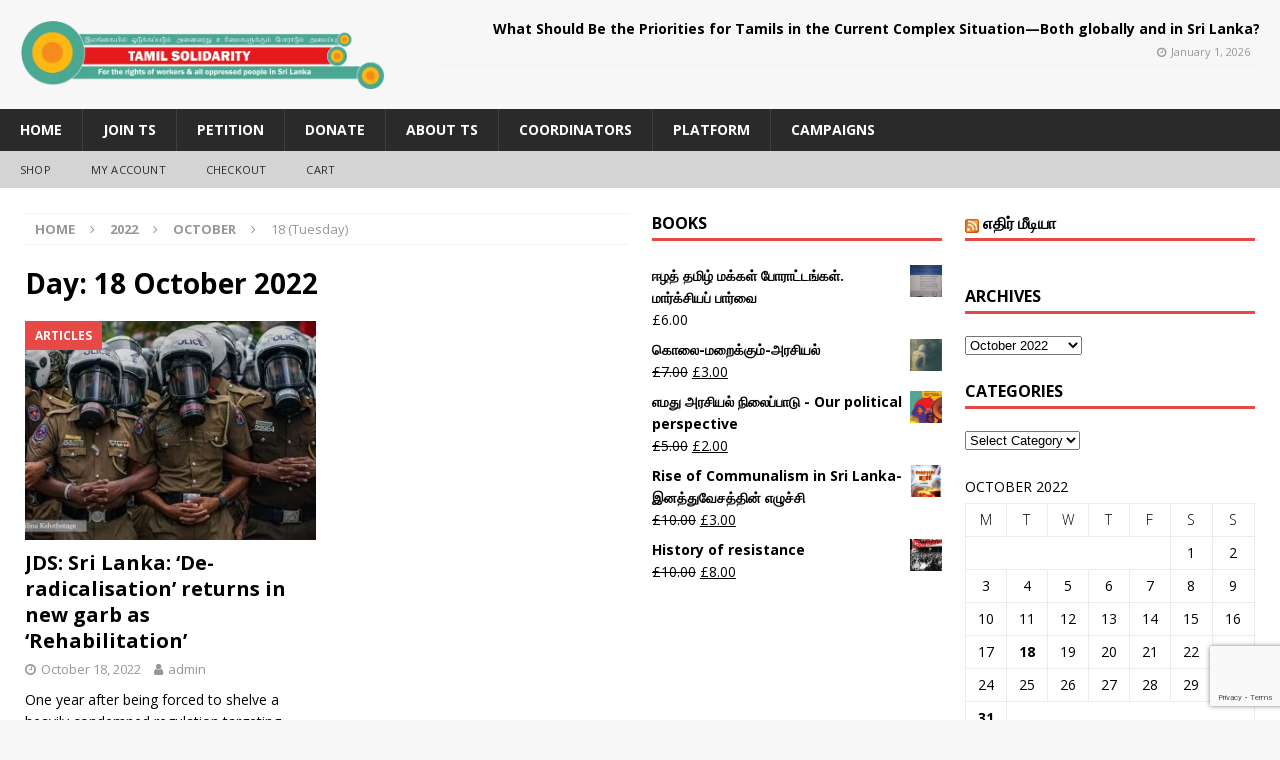

--- FILE ---
content_type: text/html; charset=UTF-8
request_url: https://tamilsolidarity.org/2022/10/18/
body_size: 15140
content:
<!DOCTYPE html>
<html class="no-js mh-two-sb" lang="en-GB">
<head>
<meta charset="UTF-8">
<meta name="viewport" content="width=device-width, initial-scale=1.0">
<link rel="profile" href="http://gmpg.org/xfn/11" />
<title>October 18, 2022 &#8211; Tamil Solidarity</title>
<meta name='robots' content='max-image-preview:large' />
	<style>img:is([sizes="auto" i], [sizes^="auto," i]) { contain-intrinsic-size: 3000px 1500px }</style>
	<link rel='dns-prefetch' href='//fonts.googleapis.com' />
<link rel="alternate" type="application/rss+xml" title="Tamil Solidarity &raquo; Feed" href="https://tamilsolidarity.org/feed/" />
<link rel="alternate" type="application/rss+xml" title="Tamil Solidarity &raquo; Comments Feed" href="https://tamilsolidarity.org/comments/feed/" />
<script type="text/javascript">
/* <![CDATA[ */
window._wpemojiSettings = {"baseUrl":"https:\/\/s.w.org\/images\/core\/emoji\/16.0.1\/72x72\/","ext":".png","svgUrl":"https:\/\/s.w.org\/images\/core\/emoji\/16.0.1\/svg\/","svgExt":".svg","source":{"concatemoji":"https:\/\/tamilsolidarity.org\/wp-includes\/js\/wp-emoji-release.min.js?ver=6.8.3"}};
/*! This file is auto-generated */
!function(s,n){var o,i,e;function c(e){try{var t={supportTests:e,timestamp:(new Date).valueOf()};sessionStorage.setItem(o,JSON.stringify(t))}catch(e){}}function p(e,t,n){e.clearRect(0,0,e.canvas.width,e.canvas.height),e.fillText(t,0,0);var t=new Uint32Array(e.getImageData(0,0,e.canvas.width,e.canvas.height).data),a=(e.clearRect(0,0,e.canvas.width,e.canvas.height),e.fillText(n,0,0),new Uint32Array(e.getImageData(0,0,e.canvas.width,e.canvas.height).data));return t.every(function(e,t){return e===a[t]})}function u(e,t){e.clearRect(0,0,e.canvas.width,e.canvas.height),e.fillText(t,0,0);for(var n=e.getImageData(16,16,1,1),a=0;a<n.data.length;a++)if(0!==n.data[a])return!1;return!0}function f(e,t,n,a){switch(t){case"flag":return n(e,"\ud83c\udff3\ufe0f\u200d\u26a7\ufe0f","\ud83c\udff3\ufe0f\u200b\u26a7\ufe0f")?!1:!n(e,"\ud83c\udde8\ud83c\uddf6","\ud83c\udde8\u200b\ud83c\uddf6")&&!n(e,"\ud83c\udff4\udb40\udc67\udb40\udc62\udb40\udc65\udb40\udc6e\udb40\udc67\udb40\udc7f","\ud83c\udff4\u200b\udb40\udc67\u200b\udb40\udc62\u200b\udb40\udc65\u200b\udb40\udc6e\u200b\udb40\udc67\u200b\udb40\udc7f");case"emoji":return!a(e,"\ud83e\udedf")}return!1}function g(e,t,n,a){var r="undefined"!=typeof WorkerGlobalScope&&self instanceof WorkerGlobalScope?new OffscreenCanvas(300,150):s.createElement("canvas"),o=r.getContext("2d",{willReadFrequently:!0}),i=(o.textBaseline="top",o.font="600 32px Arial",{});return e.forEach(function(e){i[e]=t(o,e,n,a)}),i}function t(e){var t=s.createElement("script");t.src=e,t.defer=!0,s.head.appendChild(t)}"undefined"!=typeof Promise&&(o="wpEmojiSettingsSupports",i=["flag","emoji"],n.supports={everything:!0,everythingExceptFlag:!0},e=new Promise(function(e){s.addEventListener("DOMContentLoaded",e,{once:!0})}),new Promise(function(t){var n=function(){try{var e=JSON.parse(sessionStorage.getItem(o));if("object"==typeof e&&"number"==typeof e.timestamp&&(new Date).valueOf()<e.timestamp+604800&&"object"==typeof e.supportTests)return e.supportTests}catch(e){}return null}();if(!n){if("undefined"!=typeof Worker&&"undefined"!=typeof OffscreenCanvas&&"undefined"!=typeof URL&&URL.createObjectURL&&"undefined"!=typeof Blob)try{var e="postMessage("+g.toString()+"("+[JSON.stringify(i),f.toString(),p.toString(),u.toString()].join(",")+"));",a=new Blob([e],{type:"text/javascript"}),r=new Worker(URL.createObjectURL(a),{name:"wpTestEmojiSupports"});return void(r.onmessage=function(e){c(n=e.data),r.terminate(),t(n)})}catch(e){}c(n=g(i,f,p,u))}t(n)}).then(function(e){for(var t in e)n.supports[t]=e[t],n.supports.everything=n.supports.everything&&n.supports[t],"flag"!==t&&(n.supports.everythingExceptFlag=n.supports.everythingExceptFlag&&n.supports[t]);n.supports.everythingExceptFlag=n.supports.everythingExceptFlag&&!n.supports.flag,n.DOMReady=!1,n.readyCallback=function(){n.DOMReady=!0}}).then(function(){return e}).then(function(){var e;n.supports.everything||(n.readyCallback(),(e=n.source||{}).concatemoji?t(e.concatemoji):e.wpemoji&&e.twemoji&&(t(e.twemoji),t(e.wpemoji)))}))}((window,document),window._wpemojiSettings);
/* ]]> */
</script>

<style id='wp-emoji-styles-inline-css' type='text/css'>

	img.wp-smiley, img.emoji {
		display: inline !important;
		border: none !important;
		box-shadow: none !important;
		height: 1em !important;
		width: 1em !important;
		margin: 0 0.07em !important;
		vertical-align: -0.1em !important;
		background: none !important;
		padding: 0 !important;
	}
</style>
<link rel='stylesheet' id='wp-block-library-css' href='https://tamilsolidarity.org/wp-includes/css/dist/block-library/style.min.css?ver=6.8.3' type='text/css' media='all' />
<style id='classic-theme-styles-inline-css' type='text/css'>
/*! This file is auto-generated */
.wp-block-button__link{color:#fff;background-color:#32373c;border-radius:9999px;box-shadow:none;text-decoration:none;padding:calc(.667em + 2px) calc(1.333em + 2px);font-size:1.125em}.wp-block-file__button{background:#32373c;color:#fff;text-decoration:none}
</style>
<style id='global-styles-inline-css' type='text/css'>
:root{--wp--preset--aspect-ratio--square: 1;--wp--preset--aspect-ratio--4-3: 4/3;--wp--preset--aspect-ratio--3-4: 3/4;--wp--preset--aspect-ratio--3-2: 3/2;--wp--preset--aspect-ratio--2-3: 2/3;--wp--preset--aspect-ratio--16-9: 16/9;--wp--preset--aspect-ratio--9-16: 9/16;--wp--preset--color--black: #000000;--wp--preset--color--cyan-bluish-gray: #abb8c3;--wp--preset--color--white: #ffffff;--wp--preset--color--pale-pink: #f78da7;--wp--preset--color--vivid-red: #cf2e2e;--wp--preset--color--luminous-vivid-orange: #ff6900;--wp--preset--color--luminous-vivid-amber: #fcb900;--wp--preset--color--light-green-cyan: #7bdcb5;--wp--preset--color--vivid-green-cyan: #00d084;--wp--preset--color--pale-cyan-blue: #8ed1fc;--wp--preset--color--vivid-cyan-blue: #0693e3;--wp--preset--color--vivid-purple: #9b51e0;--wp--preset--gradient--vivid-cyan-blue-to-vivid-purple: linear-gradient(135deg,rgba(6,147,227,1) 0%,rgb(155,81,224) 100%);--wp--preset--gradient--light-green-cyan-to-vivid-green-cyan: linear-gradient(135deg,rgb(122,220,180) 0%,rgb(0,208,130) 100%);--wp--preset--gradient--luminous-vivid-amber-to-luminous-vivid-orange: linear-gradient(135deg,rgba(252,185,0,1) 0%,rgba(255,105,0,1) 100%);--wp--preset--gradient--luminous-vivid-orange-to-vivid-red: linear-gradient(135deg,rgba(255,105,0,1) 0%,rgb(207,46,46) 100%);--wp--preset--gradient--very-light-gray-to-cyan-bluish-gray: linear-gradient(135deg,rgb(238,238,238) 0%,rgb(169,184,195) 100%);--wp--preset--gradient--cool-to-warm-spectrum: linear-gradient(135deg,rgb(74,234,220) 0%,rgb(151,120,209) 20%,rgb(207,42,186) 40%,rgb(238,44,130) 60%,rgb(251,105,98) 80%,rgb(254,248,76) 100%);--wp--preset--gradient--blush-light-purple: linear-gradient(135deg,rgb(255,206,236) 0%,rgb(152,150,240) 100%);--wp--preset--gradient--blush-bordeaux: linear-gradient(135deg,rgb(254,205,165) 0%,rgb(254,45,45) 50%,rgb(107,0,62) 100%);--wp--preset--gradient--luminous-dusk: linear-gradient(135deg,rgb(255,203,112) 0%,rgb(199,81,192) 50%,rgb(65,88,208) 100%);--wp--preset--gradient--pale-ocean: linear-gradient(135deg,rgb(255,245,203) 0%,rgb(182,227,212) 50%,rgb(51,167,181) 100%);--wp--preset--gradient--electric-grass: linear-gradient(135deg,rgb(202,248,128) 0%,rgb(113,206,126) 100%);--wp--preset--gradient--midnight: linear-gradient(135deg,rgb(2,3,129) 0%,rgb(40,116,252) 100%);--wp--preset--font-size--small: 13px;--wp--preset--font-size--medium: 20px;--wp--preset--font-size--large: 36px;--wp--preset--font-size--x-large: 42px;--wp--preset--spacing--20: 0.44rem;--wp--preset--spacing--30: 0.67rem;--wp--preset--spacing--40: 1rem;--wp--preset--spacing--50: 1.5rem;--wp--preset--spacing--60: 2.25rem;--wp--preset--spacing--70: 3.38rem;--wp--preset--spacing--80: 5.06rem;--wp--preset--shadow--natural: 6px 6px 9px rgba(0, 0, 0, 0.2);--wp--preset--shadow--deep: 12px 12px 50px rgba(0, 0, 0, 0.4);--wp--preset--shadow--sharp: 6px 6px 0px rgba(0, 0, 0, 0.2);--wp--preset--shadow--outlined: 6px 6px 0px -3px rgba(255, 255, 255, 1), 6px 6px rgba(0, 0, 0, 1);--wp--preset--shadow--crisp: 6px 6px 0px rgba(0, 0, 0, 1);}:where(.is-layout-flex){gap: 0.5em;}:where(.is-layout-grid){gap: 0.5em;}body .is-layout-flex{display: flex;}.is-layout-flex{flex-wrap: wrap;align-items: center;}.is-layout-flex > :is(*, div){margin: 0;}body .is-layout-grid{display: grid;}.is-layout-grid > :is(*, div){margin: 0;}:where(.wp-block-columns.is-layout-flex){gap: 2em;}:where(.wp-block-columns.is-layout-grid){gap: 2em;}:where(.wp-block-post-template.is-layout-flex){gap: 1.25em;}:where(.wp-block-post-template.is-layout-grid){gap: 1.25em;}.has-black-color{color: var(--wp--preset--color--black) !important;}.has-cyan-bluish-gray-color{color: var(--wp--preset--color--cyan-bluish-gray) !important;}.has-white-color{color: var(--wp--preset--color--white) !important;}.has-pale-pink-color{color: var(--wp--preset--color--pale-pink) !important;}.has-vivid-red-color{color: var(--wp--preset--color--vivid-red) !important;}.has-luminous-vivid-orange-color{color: var(--wp--preset--color--luminous-vivid-orange) !important;}.has-luminous-vivid-amber-color{color: var(--wp--preset--color--luminous-vivid-amber) !important;}.has-light-green-cyan-color{color: var(--wp--preset--color--light-green-cyan) !important;}.has-vivid-green-cyan-color{color: var(--wp--preset--color--vivid-green-cyan) !important;}.has-pale-cyan-blue-color{color: var(--wp--preset--color--pale-cyan-blue) !important;}.has-vivid-cyan-blue-color{color: var(--wp--preset--color--vivid-cyan-blue) !important;}.has-vivid-purple-color{color: var(--wp--preset--color--vivid-purple) !important;}.has-black-background-color{background-color: var(--wp--preset--color--black) !important;}.has-cyan-bluish-gray-background-color{background-color: var(--wp--preset--color--cyan-bluish-gray) !important;}.has-white-background-color{background-color: var(--wp--preset--color--white) !important;}.has-pale-pink-background-color{background-color: var(--wp--preset--color--pale-pink) !important;}.has-vivid-red-background-color{background-color: var(--wp--preset--color--vivid-red) !important;}.has-luminous-vivid-orange-background-color{background-color: var(--wp--preset--color--luminous-vivid-orange) !important;}.has-luminous-vivid-amber-background-color{background-color: var(--wp--preset--color--luminous-vivid-amber) !important;}.has-light-green-cyan-background-color{background-color: var(--wp--preset--color--light-green-cyan) !important;}.has-vivid-green-cyan-background-color{background-color: var(--wp--preset--color--vivid-green-cyan) !important;}.has-pale-cyan-blue-background-color{background-color: var(--wp--preset--color--pale-cyan-blue) !important;}.has-vivid-cyan-blue-background-color{background-color: var(--wp--preset--color--vivid-cyan-blue) !important;}.has-vivid-purple-background-color{background-color: var(--wp--preset--color--vivid-purple) !important;}.has-black-border-color{border-color: var(--wp--preset--color--black) !important;}.has-cyan-bluish-gray-border-color{border-color: var(--wp--preset--color--cyan-bluish-gray) !important;}.has-white-border-color{border-color: var(--wp--preset--color--white) !important;}.has-pale-pink-border-color{border-color: var(--wp--preset--color--pale-pink) !important;}.has-vivid-red-border-color{border-color: var(--wp--preset--color--vivid-red) !important;}.has-luminous-vivid-orange-border-color{border-color: var(--wp--preset--color--luminous-vivid-orange) !important;}.has-luminous-vivid-amber-border-color{border-color: var(--wp--preset--color--luminous-vivid-amber) !important;}.has-light-green-cyan-border-color{border-color: var(--wp--preset--color--light-green-cyan) !important;}.has-vivid-green-cyan-border-color{border-color: var(--wp--preset--color--vivid-green-cyan) !important;}.has-pale-cyan-blue-border-color{border-color: var(--wp--preset--color--pale-cyan-blue) !important;}.has-vivid-cyan-blue-border-color{border-color: var(--wp--preset--color--vivid-cyan-blue) !important;}.has-vivid-purple-border-color{border-color: var(--wp--preset--color--vivid-purple) !important;}.has-vivid-cyan-blue-to-vivid-purple-gradient-background{background: var(--wp--preset--gradient--vivid-cyan-blue-to-vivid-purple) !important;}.has-light-green-cyan-to-vivid-green-cyan-gradient-background{background: var(--wp--preset--gradient--light-green-cyan-to-vivid-green-cyan) !important;}.has-luminous-vivid-amber-to-luminous-vivid-orange-gradient-background{background: var(--wp--preset--gradient--luminous-vivid-amber-to-luminous-vivid-orange) !important;}.has-luminous-vivid-orange-to-vivid-red-gradient-background{background: var(--wp--preset--gradient--luminous-vivid-orange-to-vivid-red) !important;}.has-very-light-gray-to-cyan-bluish-gray-gradient-background{background: var(--wp--preset--gradient--very-light-gray-to-cyan-bluish-gray) !important;}.has-cool-to-warm-spectrum-gradient-background{background: var(--wp--preset--gradient--cool-to-warm-spectrum) !important;}.has-blush-light-purple-gradient-background{background: var(--wp--preset--gradient--blush-light-purple) !important;}.has-blush-bordeaux-gradient-background{background: var(--wp--preset--gradient--blush-bordeaux) !important;}.has-luminous-dusk-gradient-background{background: var(--wp--preset--gradient--luminous-dusk) !important;}.has-pale-ocean-gradient-background{background: var(--wp--preset--gradient--pale-ocean) !important;}.has-electric-grass-gradient-background{background: var(--wp--preset--gradient--electric-grass) !important;}.has-midnight-gradient-background{background: var(--wp--preset--gradient--midnight) !important;}.has-small-font-size{font-size: var(--wp--preset--font-size--small) !important;}.has-medium-font-size{font-size: var(--wp--preset--font-size--medium) !important;}.has-large-font-size{font-size: var(--wp--preset--font-size--large) !important;}.has-x-large-font-size{font-size: var(--wp--preset--font-size--x-large) !important;}
:where(.wp-block-post-template.is-layout-flex){gap: 1.25em;}:where(.wp-block-post-template.is-layout-grid){gap: 1.25em;}
:where(.wp-block-columns.is-layout-flex){gap: 2em;}:where(.wp-block-columns.is-layout-grid){gap: 2em;}
:root :where(.wp-block-pullquote){font-size: 1.5em;line-height: 1.6;}
</style>
<link rel='stylesheet' id='contact-form-7-css' href='https://tamilsolidarity.org/wp-content/plugins/contact-form-7/includes/css/styles.css?ver=6.1.4' type='text/css' media='all' />
<link rel='stylesheet' id='woocommerce-layout-css' href='https://tamilsolidarity.org/wp-content/plugins/woocommerce/assets/css/woocommerce-layout.css?ver=10.4.3' type='text/css' media='all' />
<link rel='stylesheet' id='woocommerce-smallscreen-css' href='https://tamilsolidarity.org/wp-content/plugins/woocommerce/assets/css/woocommerce-smallscreen.css?ver=10.4.3' type='text/css' media='only screen and (max-width: 768px)' />
<link rel='stylesheet' id='woocommerce-general-css' href='https://tamilsolidarity.org/wp-content/plugins/woocommerce/assets/css/woocommerce.css?ver=10.4.3' type='text/css' media='all' />
<style id='woocommerce-inline-inline-css' type='text/css'>
.woocommerce form .form-row .required { visibility: visible; }
</style>
<link rel='stylesheet' id='awsm-team-css' href='https://tamilsolidarity.org/wp-content/plugins/awsm-team/css/team.min.css?ver=1.3.3' type='text/css' media='all' />
<link rel='stylesheet' id='mh-magazine-css' href='https://tamilsolidarity.org/wp-content/themes/mh-magazine/style.css?ver=3.9.0' type='text/css' media='all' />
<link rel='stylesheet' id='mh-font-awesome-css' href='https://tamilsolidarity.org/wp-content/themes/mh-magazine/includes/font-awesome.min.css' type='text/css' media='all' />
<link rel='stylesheet' id='mh-google-fonts-css' href='https://fonts.googleapis.com/css?family=Open+Sans:300,400,400italic,600,700' type='text/css' media='all' />
<link rel='stylesheet' id='mh-woocommerce-css' href='https://tamilsolidarity.org/wp-content/themes/mh-magazine/woocommerce/woocommerce.css?ver=6.8.3' type='text/css' media='all' />
<script type="text/javascript" src="https://tamilsolidarity.org/wp-includes/js/jquery/jquery.min.js?ver=3.7.1" id="jquery-core-js"></script>
<script type="text/javascript" src="https://tamilsolidarity.org/wp-includes/js/jquery/jquery-migrate.min.js?ver=3.4.1" id="jquery-migrate-js"></script>
<script type="text/javascript" src="https://tamilsolidarity.org/wp-content/plugins/woocommerce/assets/js/jquery-blockui/jquery.blockUI.min.js?ver=2.7.0-wc.10.4.3" id="wc-jquery-blockui-js" defer="defer" data-wp-strategy="defer"></script>
<script type="text/javascript" id="wc-add-to-cart-js-extra">
/* <![CDATA[ */
var wc_add_to_cart_params = {"ajax_url":"\/wp-admin\/admin-ajax.php","wc_ajax_url":"\/?wc-ajax=%%endpoint%%","i18n_view_cart":"View basket","cart_url":"https:\/\/tamilsolidarity.org\/cart\/","is_cart":"","cart_redirect_after_add":"no"};
/* ]]> */
</script>
<script type="text/javascript" src="https://tamilsolidarity.org/wp-content/plugins/woocommerce/assets/js/frontend/add-to-cart.min.js?ver=10.4.3" id="wc-add-to-cart-js" defer="defer" data-wp-strategy="defer"></script>
<script type="text/javascript" src="https://tamilsolidarity.org/wp-content/plugins/woocommerce/assets/js/js-cookie/js.cookie.min.js?ver=2.1.4-wc.10.4.3" id="wc-js-cookie-js" defer="defer" data-wp-strategy="defer"></script>
<script type="text/javascript" id="woocommerce-js-extra">
/* <![CDATA[ */
var woocommerce_params = {"ajax_url":"\/wp-admin\/admin-ajax.php","wc_ajax_url":"\/?wc-ajax=%%endpoint%%","i18n_password_show":"Show password","i18n_password_hide":"Hide password"};
/* ]]> */
</script>
<script type="text/javascript" src="https://tamilsolidarity.org/wp-content/plugins/woocommerce/assets/js/frontend/woocommerce.min.js?ver=10.4.3" id="woocommerce-js" defer="defer" data-wp-strategy="defer"></script>
<script type="text/javascript" src="https://tamilsolidarity.org/wp-content/themes/mh-magazine/js/scripts.js?ver=3.9.0" id="mh-scripts-js"></script>
<link rel="https://api.w.org/" href="https://tamilsolidarity.org/wp-json/" /><link rel="EditURI" type="application/rsd+xml" title="RSD" href="https://tamilsolidarity.org/xmlrpc.php?rsd" />
<meta name="generator" content="WordPress 6.8.3" />
<meta name="generator" content="WooCommerce 10.4.3" />
<!--[if lt IE 9]>
<script src="https://tamilsolidarity.org/wp-content/themes/mh-magazine/js/css3-mediaqueries.js"></script>
<![endif]-->
	<noscript><style>.woocommerce-product-gallery{ opacity: 1 !important; }</style></noscript>
	<link rel="icon" href="https://tamilsolidarity.org/wp-content/uploads/2017/01/cropped-logo_circle-32x32.png" sizes="32x32" />
<link rel="icon" href="https://tamilsolidarity.org/wp-content/uploads/2017/01/cropped-logo_circle-192x192.png" sizes="192x192" />
<link rel="apple-touch-icon" href="https://tamilsolidarity.org/wp-content/uploads/2017/01/cropped-logo_circle-180x180.png" />
<meta name="msapplication-TileImage" content="https://tamilsolidarity.org/wp-content/uploads/2017/01/cropped-logo_circle-270x270.png" />
</head>
<body id="mh-mobile" class="archive date wp-custom-logo wp-theme-mh-magazine theme-mh-magazine woocommerce-no-js mh-wide-layout mh-right-sb mh-loop-layout4 mh-widget-layout1 mh-header-transparent" itemscope="itemscope" itemtype="http://schema.org/WebPage">
<div class="mh-header-nav-mobile clearfix"></div>
	<div class="mh-preheader">
    	<div class="mh-container mh-container-inner mh-row clearfix">
							<div class="mh-header-bar-content mh-header-bar-top-left mh-col-2-3 clearfix">
									</div>
										<div class="mh-header-bar-content mh-header-bar-top-right mh-col-1-3 clearfix">
									</div>
					</div>
	</div>
<header class="mh-header" itemscope="itemscope" itemtype="http://schema.org/WPHeader">
	<div class="mh-container mh-container-inner clearfix">
		<div class="mh-custom-header clearfix">
<div class="mh-header-columns mh-row clearfix">
<div class="mh-col-1-3 mh-site-identity">
<div class="mh-site-logo" role="banner" itemscope="itemscope" itemtype="http://schema.org/Brand">
<a href="https://tamilsolidarity.org/" class="custom-logo-link" rel="home"><img width="4035" height="761" src="https://tamilsolidarity.org/wp-content/uploads/2017/01/cropped-cropped-logo21.png" class="custom-logo" alt="Tamil Solidarity" decoding="async" fetchpriority="high" srcset="https://tamilsolidarity.org/wp-content/uploads/2017/01/cropped-cropped-logo21.png 4035w, https://tamilsolidarity.org/wp-content/uploads/2017/01/cropped-cropped-logo21-600x113.png 600w, https://tamilsolidarity.org/wp-content/uploads/2017/01/cropped-cropped-logo21-300x57.png 300w, https://tamilsolidarity.org/wp-content/uploads/2017/01/cropped-cropped-logo21-1024x193.png 1024w, https://tamilsolidarity.org/wp-content/uploads/2017/01/cropped-cropped-logo21-1536x290.png 1536w, https://tamilsolidarity.org/wp-content/uploads/2017/01/cropped-cropped-logo21-2048x386.png 2048w" sizes="(max-width: 4035px) 100vw, 4035px" /></a></div>
</div>
<aside class="mh-col-2-3 mh-header-widget-2">
<div id="mh_magazine_custom_posts-3" class="mh-widget mh-header-2 mh_magazine_custom_posts">			<ul class="mh-custom-posts-widget mh-custom-posts-no-image clearfix"> 						<li class="mh-custom-posts-item mh-custom-posts-small clearfix post-10771 post type-post status-publish format-standard has-post-thumbnail category-announcement category-articles category-news category-slider category-statements">
														<div class="mh-custom-posts-header">
								<div class="mh-custom-posts-small-title">
									<a href="https://tamilsolidarity.org/what-should-be-the-priorities-for-tamils-in-the-current-complex-situation-both-globally-and-in-sri-lanka/" title="What Should Be the Priorities for Tamils in the Current Complex Situation—Both globally and in Sri Lanka?">
										What Should Be the Priorities for Tamils in the Current Complex Situation—Both globally and in Sri Lanka?									</a>
								</div>
								<div class="mh-meta entry-meta">
<span class="entry-meta-date updated"><i class="fa fa-clock-o"></i><a href="https://tamilsolidarity.org/2026/01/">January 1, 2026</a></span>
</div>
							</div>
						</li>			</ul></div></aside>
</div>
</div>
	</div>
	<div class="mh-main-nav-wrap">
		<nav class="mh-navigation mh-main-nav mh-container mh-container-inner clearfix" itemscope="itemscope" itemtype="http://schema.org/SiteNavigationElement">
			<div class="menu-other-container"><ul id="menu-other" class="menu"><li id="menu-item-4667" class="menu-item menu-item-type-custom menu-item-object-custom menu-item-home menu-item-4667"><a href="http://tamilsolidarity.org/">Home</a></li>
<li id="menu-item-4659" class="menu-item menu-item-type-post_type menu-item-object-page menu-item-4659"><a href="https://tamilsolidarity.org/join-ts/">Join TS</a></li>
<li id="menu-item-4663" class="menu-item menu-item-type-post_type menu-item-object-page menu-item-4663"><a href="https://tamilsolidarity.org/petition-2/">Petition</a></li>
<li id="menu-item-4665" class="menu-item menu-item-type-post_type menu-item-object-page menu-item-4665"><a href="https://tamilsolidarity.org/donate/">Donate</a></li>
<li id="menu-item-4701" class="menu-item menu-item-type-post_type menu-item-object-page menu-item-4701"><a href="https://tamilsolidarity.org/about-sst/">About TS</a></li>
<li id="menu-item-4703" class="menu-item menu-item-type-post_type menu-item-object-page menu-item-4703"><a href="https://tamilsolidarity.org/about-sst/coordinators-2/">Coordinators</a></li>
<li id="menu-item-4707" class="menu-item menu-item-type-post_type menu-item-object-page menu-item-4707"><a href="https://tamilsolidarity.org/about/">Platform</a></li>
<li id="menu-item-5153" class="menu-item menu-item-type-post_type menu-item-object-page menu-item-5153"><a href="https://tamilsolidarity.org/campaigns/">Campaigns</a></li>
</ul></div>		</nav>
	</div>
			<div class="mh-extra-nav-wrap">
			<div class="mh-extra-nav-bg">
				<nav class="mh-navigation mh-extra-nav mh-container mh-container-inner clearfix" itemscope="itemscope" itemtype="http://schema.org/SiteNavigationElement">
					<div class="menu-shopi-container"><ul id="menu-shopi" class="menu"><li id="menu-item-5679" class="menu-item menu-item-type-post_type menu-item-object-page menu-item-5679"><a href="https://tamilsolidarity.org/shop/">Shop</a></li>
<li id="menu-item-5681" class="menu-item menu-item-type-post_type menu-item-object-page menu-item-5681"><a href="https://tamilsolidarity.org/my-account/">My Account</a></li>
<li id="menu-item-5683" class="menu-item menu-item-type-post_type menu-item-object-page menu-item-5683"><a href="https://tamilsolidarity.org/checkout/">Checkout</a></li>
<li id="menu-item-5685" class="menu-item menu-item-type-post_type menu-item-object-page menu-item-5685"><a href="https://tamilsolidarity.org/cart/">Cart</a></li>
</ul></div>				</nav>
			</div>
		</div>
	</header>
<div class="mh-container mh-container-outer">
<div class="mh-wrapper clearfix">
	<div class="mh-main clearfix">
		<div id="main-content" class="mh-loop mh-content" role="main"><nav class="mh-breadcrumb"><span itemscope itemtype="http://data-vocabulary.org/Breadcrumb"><a href="https://tamilsolidarity.org" itemprop="url"><span itemprop="title">Home</span></a></span><span class="mh-breadcrumb-delimiter"><i class="fa fa-angle-right"></i></span><span itemscope itemtype="http://data-vocabulary.org/Breadcrumb"><a href="https://tamilsolidarity.org/2022/" title="Yearly Archives" itemprop="url"><span itemprop="title">2022</span></a></span><span class="mh-breadcrumb-delimiter"><i class="fa fa-angle-right"></i></span><span itemscope itemtype="http://data-vocabulary.org/Breadcrumb"><a href="https://tamilsolidarity.org/2022/10/" title="Monthly Archives" itemprop="url"><span itemprop="title">October</span></a></span><span class="mh-breadcrumb-delimiter"><i class="fa fa-angle-right"></i></span>18 (Tuesday)</nav>
				<header class="page-header"><h1 class="page-title">Day: <span>18 October 2022</span></h1>				</header><div class="mh-row mh-posts-grid clearfix">
<div class="mh-col-1-2 mh-posts-grid-col clearfix">
<article class="post-10187 format-standard mh-posts-grid-item clearfix">
	<figure class="mh-posts-grid-thumb">
		<a class="mh-thumb-icon mh-thumb-icon-small-mobile" href="https://tamilsolidarity.org/jds-sri-lanka-de-radicalisation-returns-in-new-garb-as-rehabilitation/" title="JDS: Sri Lanka: &#8216;De-radicalisation&#8217; returns in new garb as &#8216;Rehabilitation&#8217;"><img width="326" height="245" src="https://tamilsolidarity.org/wp-content/uploads/2022/10/thilina_kaluthotage_police_main-326x245.jpg" class="attachment-mh-magazine-medium size-mh-magazine-medium wp-post-image" alt="" decoding="async" srcset="https://tamilsolidarity.org/wp-content/uploads/2022/10/thilina_kaluthotage_police_main-326x245.jpg 326w, https://tamilsolidarity.org/wp-content/uploads/2022/10/thilina_kaluthotage_police_main-80x60.jpg 80w" sizes="(max-width: 326px) 100vw, 326px" />		</a>
					<div class="mh-image-caption mh-posts-grid-caption">
				Articles			</div>
			</figure>
	<h3 class="entry-title mh-posts-grid-title">
		<a href="https://tamilsolidarity.org/jds-sri-lanka-de-radicalisation-returns-in-new-garb-as-rehabilitation/" title="JDS: Sri Lanka: &#8216;De-radicalisation&#8217; returns in new garb as &#8216;Rehabilitation&#8217;" rel="bookmark">
			JDS: Sri Lanka: &#8216;De-radicalisation&#8217; returns in new garb as &#8216;Rehabilitation&#8217;		</a>
	</h3>
	<div class="mh-meta entry-meta">
<span class="entry-meta-date updated"><i class="fa fa-clock-o"></i><a href="https://tamilsolidarity.org/2022/10/">October 18, 2022</a></span>
<span class="entry-meta-author author vcard"><i class="fa fa-user"></i><a class="fn" href="https://tamilsolidarity.org/author/admin/">admin</a></span>
</div>
	<div class="mh-posts-grid-excerpt clearfix">
		<div class="mh-excerpt"><p>One year after being forced to shelve a heavily condemned regulation targeting dissent, the Sri Lankan government has now devised a new plan to legalise its ongoing crackdown. The latest move is to adopt new <a class="mh-excerpt-more" href="https://tamilsolidarity.org/jds-sri-lanka-de-radicalisation-returns-in-new-garb-as-rehabilitation/" title="JDS: Sri Lanka: &#8216;De-radicalisation&#8217; returns in new garb as &#8216;Rehabilitation&#8217;">[&#8230;]</a></p>
</div>	</div>
</article></div>
</div>
		</div>
			<aside class="mh-widget-col-1 mh-sidebar" itemscope="itemscope" itemtype="http://schema.org/WPSideBar"><div id="woocommerce_products-3" class="mh-widget woocommerce widget_products"><h4 class="mh-widget-title"><span class="mh-widget-title-inner">Books</span></h4><ul class="product_list_widget"><li>
	
	<a href="https://tamilsolidarity.org/product/%e0%ae%88%e0%ae%b4%e0%ae%a4%e0%af%8d-%e0%ae%a4%e0%ae%ae%e0%ae%bf%e0%ae%b4%e0%af%8d-%e0%ae%ae%e0%ae%95%e0%af%8d%e0%ae%95%e0%ae%b3%e0%af%8d-%e0%ae%aa%e0%af%8b%e0%ae%b0%e0%ae%be%e0%ae%9f%e0%af%8d/">
		<img width="300" height="300" src="https://tamilsolidarity.org/wp-content/uploads/2020/01/usp-300x300.jpg" class="attachment-woocommerce_thumbnail size-woocommerce_thumbnail" alt="ஈழத் தமிழ் மக்கள் போராட்டங்கள். மார்க்சியப் பார்வை" decoding="async" loading="lazy" srcset="https://tamilsolidarity.org/wp-content/uploads/2020/01/usp-300x300.jpg 300w, https://tamilsolidarity.org/wp-content/uploads/2020/01/usp-100x100.jpg 100w, https://tamilsolidarity.org/wp-content/uploads/2020/01/usp-150x150.jpg 150w, https://tamilsolidarity.org/wp-content/uploads/2020/01/usp-500x500.jpg 500w, https://tamilsolidarity.org/wp-content/uploads/2020/01/usp.jpg 600w" sizes="auto, (max-width: 300px) 100vw, 300px" />		<span class="product-title">ஈழத் தமிழ் மக்கள் போராட்டங்கள். மார்க்சியப் பார்வை</span>
	</a>

				
	<span class="woocommerce-Price-amount amount"><bdi><span class="woocommerce-Price-currencySymbol">&pound;</span>6.00</bdi></span>
	</li>
<li>
	
	<a href="https://tamilsolidarity.org/product/%e0%ae%95%e0%af%8a%e0%ae%b2%e0%af%88-%e0%ae%ae%e0%ae%b1%e0%af%88%e0%ae%95%e0%af%8d%e0%ae%95%e0%af%81%e0%ae%ae%e0%af%8d-%e0%ae%85%e0%ae%b0%e0%ae%9a%e0%ae%bf%e0%ae%af%e0%ae%b2%e0%af%8d/">
		<img width="300" height="300" src="https://tamilsolidarity.org/wp-content/uploads/2020/01/Kma-300x300.jpg" class="attachment-woocommerce_thumbnail size-woocommerce_thumbnail" alt="கொலை-மறைக்கும்-அரசியல்" decoding="async" loading="lazy" srcset="https://tamilsolidarity.org/wp-content/uploads/2020/01/Kma-300x300.jpg 300w, https://tamilsolidarity.org/wp-content/uploads/2020/01/Kma-100x100.jpg 100w, https://tamilsolidarity.org/wp-content/uploads/2020/01/Kma-150x150.jpg 150w" sizes="auto, (max-width: 300px) 100vw, 300px" />		<span class="product-title">கொலை-மறைக்கும்-அரசியல்</span>
	</a>

				
	<del aria-hidden="true"><span class="woocommerce-Price-amount amount"><bdi><span class="woocommerce-Price-currencySymbol">&pound;</span>7.00</bdi></span></del> <span class="screen-reader-text">Original price was: &pound;7.00.</span><ins aria-hidden="true"><span class="woocommerce-Price-amount amount"><bdi><span class="woocommerce-Price-currencySymbol">&pound;</span>3.00</bdi></span></ins><span class="screen-reader-text">Current price is: &pound;3.00.</span>
	</li>
<li>
	
	<a href="https://tamilsolidarity.org/product/%e0%ae%8e%e0%ae%ae%e0%ae%a4%e0%af%81-%e0%ae%85%e0%ae%b0%e0%ae%9a%e0%ae%bf%e0%ae%af%e0%ae%b2%e0%af%8d-%e0%ae%a8%e0%ae%bf%e0%ae%b2%e0%af%88%e0%ae%aa%e0%af%8d%e0%ae%aa%e0%ae%be%e0%ae%9f%e0%af%81-our-po/">
		<img width="300" height="300" src="https://tamilsolidarity.org/wp-content/uploads/2017/08/cover-300x300.jpg" class="attachment-woocommerce_thumbnail size-woocommerce_thumbnail" alt="எமது அரசியல் நிலைப்பாடு - Our political perspective" decoding="async" loading="lazy" srcset="https://tamilsolidarity.org/wp-content/uploads/2017/08/cover-300x300.jpg 300w, https://tamilsolidarity.org/wp-content/uploads/2017/08/cover-100x100.jpg 100w, https://tamilsolidarity.org/wp-content/uploads/2017/08/cover-150x150.jpg 150w, https://tamilsolidarity.org/wp-content/uploads/2017/08/cover-180x180.jpg 180w" sizes="auto, (max-width: 300px) 100vw, 300px" />		<span class="product-title">எமது அரசியல் நிலைப்பாடு - Our political perspective</span>
	</a>

				
	<del aria-hidden="true"><span class="woocommerce-Price-amount amount"><bdi><span class="woocommerce-Price-currencySymbol">&pound;</span>5.00</bdi></span></del> <span class="screen-reader-text">Original price was: &pound;5.00.</span><ins aria-hidden="true"><span class="woocommerce-Price-amount amount"><bdi><span class="woocommerce-Price-currencySymbol">&pound;</span>2.00</bdi></span></ins><span class="screen-reader-text">Current price is: &pound;2.00.</span>
	</li>
<li>
	
	<a href="https://tamilsolidarity.org/product/rise-of-communalism-in-sri-lanka-%e0%ae%87%e0%ae%a9%e0%ae%a4%e0%af%8d%e0%ae%a4%e0%af%81%e0%ae%b5%e0%af%87%e0%ae%9a%e0%ae%a4%e0%af%8d%e0%ae%a4%e0%ae%bf%e0%ae%a9%e0%af%8d-%e0%ae%8e%e0%ae%b4%e0%af%81/">
		<img width="300" height="300" src="https://tamilsolidarity.org/wp-content/uploads/2016/06/IE-300x300.jpg" class="attachment-woocommerce_thumbnail size-woocommerce_thumbnail" alt="Rise of Communalism in Sri Lanka-இனத்துவேசத்தின் எழுச்சி" decoding="async" loading="lazy" srcset="https://tamilsolidarity.org/wp-content/uploads/2016/06/IE-300x300.jpg 300w, https://tamilsolidarity.org/wp-content/uploads/2016/06/IE-100x100.jpg 100w, https://tamilsolidarity.org/wp-content/uploads/2016/06/IE-150x150.jpg 150w, https://tamilsolidarity.org/wp-content/uploads/2016/06/IE-180x180.jpg 180w" sizes="auto, (max-width: 300px) 100vw, 300px" />		<span class="product-title">Rise of Communalism in Sri Lanka-இனத்துவேசத்தின் எழுச்சி</span>
	</a>

				
	<del aria-hidden="true"><span class="woocommerce-Price-amount amount"><bdi><span class="woocommerce-Price-currencySymbol">&pound;</span>10.00</bdi></span></del> <span class="screen-reader-text">Original price was: &pound;10.00.</span><ins aria-hidden="true"><span class="woocommerce-Price-amount amount"><bdi><span class="woocommerce-Price-currencySymbol">&pound;</span>3.00</bdi></span></ins><span class="screen-reader-text">Current price is: &pound;3.00.</span>
	</li>
<li>
	
	<a href="https://tamilsolidarity.org/product/history-of-resistance/">
		<img width="300" height="300" src="https://tamilsolidarity.org/wp-content/uploads/2016/04/hr-300x300.png" class="attachment-woocommerce_thumbnail size-woocommerce_thumbnail" alt="History of resistance" decoding="async" loading="lazy" srcset="https://tamilsolidarity.org/wp-content/uploads/2016/04/hr-300x300.png 300w, https://tamilsolidarity.org/wp-content/uploads/2016/04/hr-100x100.png 100w, https://tamilsolidarity.org/wp-content/uploads/2016/04/hr-150x150.png 150w" sizes="auto, (max-width: 300px) 100vw, 300px" />		<span class="product-title">History of resistance</span>
	</a>

				
	<del aria-hidden="true"><span class="woocommerce-Price-amount amount"><bdi><span class="woocommerce-Price-currencySymbol">&pound;</span>10.00</bdi></span></del> <span class="screen-reader-text">Original price was: &pound;10.00.</span><ins aria-hidden="true"><span class="woocommerce-Price-amount amount"><bdi><span class="woocommerce-Price-currencySymbol">&pound;</span>8.00</bdi></span></ins><span class="screen-reader-text">Current price is: &pound;8.00.</span>
	</li>
</ul></div>	</aside>	</div>
	<aside class="mh-widget-col-1 mh-sidebar-2 mh-sidebar-wide" itemscope="itemscope" itemtype="http://schema.org/WPSideBar">
<div id="rss-5" class="mh-widget widget_rss"><h4 class="mh-widget-title"><span class="mh-widget-title-inner"><a class="rsswidget rss-widget-feed" href="https://ethir.org/feed/"><img class="rss-widget-icon" style="border:0" width="14" height="14" src="https://tamilsolidarity.org/wp-includes/images/rss.png" alt="RSS" loading="lazy" /></a> <a class="rsswidget rss-widget-title" href="">எதிர் மீடியா</a></span></h4></div><div id="archives-6" class="mh-widget widget_archive"><h4 class="mh-widget-title"><span class="mh-widget-title-inner">Archives</span></h4>		<label class="screen-reader-text" for="archives-dropdown-6">Archives</label>
		<select id="archives-dropdown-6" name="archive-dropdown">
			
			<option value="">Select Month</option>
				<option value='https://tamilsolidarity.org/2026/01/'> January 2026 </option>
	<option value='https://tamilsolidarity.org/2025/08/'> August 2025 </option>
	<option value='https://tamilsolidarity.org/2025/06/'> June 2025 </option>
	<option value='https://tamilsolidarity.org/2025/05/'> May 2025 </option>
	<option value='https://tamilsolidarity.org/2025/03/'> March 2025 </option>
	<option value='https://tamilsolidarity.org/2024/12/'> December 2024 </option>
	<option value='https://tamilsolidarity.org/2024/09/'> September 2024 </option>
	<option value='https://tamilsolidarity.org/2024/06/'> June 2024 </option>
	<option value='https://tamilsolidarity.org/2024/05/'> May 2024 </option>
	<option value='https://tamilsolidarity.org/2024/04/'> April 2024 </option>
	<option value='https://tamilsolidarity.org/2024/02/'> February 2024 </option>
	<option value='https://tamilsolidarity.org/2023/12/'> December 2023 </option>
	<option value='https://tamilsolidarity.org/2023/10/'> October 2023 </option>
	<option value='https://tamilsolidarity.org/2023/09/'> September 2023 </option>
	<option value='https://tamilsolidarity.org/2023/07/'> July 2023 </option>
	<option value='https://tamilsolidarity.org/2023/06/'> June 2023 </option>
	<option value='https://tamilsolidarity.org/2023/05/'> May 2023 </option>
	<option value='https://tamilsolidarity.org/2023/04/'> April 2023 </option>
	<option value='https://tamilsolidarity.org/2023/03/'> March 2023 </option>
	<option value='https://tamilsolidarity.org/2023/02/'> February 2023 </option>
	<option value='https://tamilsolidarity.org/2023/01/'> January 2023 </option>
	<option value='https://tamilsolidarity.org/2022/12/'> December 2022 </option>
	<option value='https://tamilsolidarity.org/2022/11/'> November 2022 </option>
	<option value='https://tamilsolidarity.org/2022/10/' selected='selected'> October 2022 </option>
	<option value='https://tamilsolidarity.org/2022/09/'> September 2022 </option>
	<option value='https://tamilsolidarity.org/2022/08/'> August 2022 </option>
	<option value='https://tamilsolidarity.org/2022/07/'> July 2022 </option>
	<option value='https://tamilsolidarity.org/2022/06/'> June 2022 </option>
	<option value='https://tamilsolidarity.org/2022/05/'> May 2022 </option>
	<option value='https://tamilsolidarity.org/2022/04/'> April 2022 </option>
	<option value='https://tamilsolidarity.org/2022/02/'> February 2022 </option>
	<option value='https://tamilsolidarity.org/2021/12/'> December 2021 </option>
	<option value='https://tamilsolidarity.org/2021/10/'> October 2021 </option>
	<option value='https://tamilsolidarity.org/2021/09/'> September 2021 </option>
	<option value='https://tamilsolidarity.org/2021/08/'> August 2021 </option>
	<option value='https://tamilsolidarity.org/2021/07/'> July 2021 </option>
	<option value='https://tamilsolidarity.org/2021/06/'> June 2021 </option>
	<option value='https://tamilsolidarity.org/2021/05/'> May 2021 </option>
	<option value='https://tamilsolidarity.org/2021/04/'> April 2021 </option>
	<option value='https://tamilsolidarity.org/2021/03/'> March 2021 </option>
	<option value='https://tamilsolidarity.org/2021/02/'> February 2021 </option>
	<option value='https://tamilsolidarity.org/2021/01/'> January 2021 </option>
	<option value='https://tamilsolidarity.org/2020/12/'> December 2020 </option>
	<option value='https://tamilsolidarity.org/2020/11/'> November 2020 </option>
	<option value='https://tamilsolidarity.org/2020/10/'> October 2020 </option>
	<option value='https://tamilsolidarity.org/2020/09/'> September 2020 </option>
	<option value='https://tamilsolidarity.org/2020/08/'> August 2020 </option>
	<option value='https://tamilsolidarity.org/2020/07/'> July 2020 </option>
	<option value='https://tamilsolidarity.org/2020/05/'> May 2020 </option>
	<option value='https://tamilsolidarity.org/2020/04/'> April 2020 </option>
	<option value='https://tamilsolidarity.org/2020/03/'> March 2020 </option>
	<option value='https://tamilsolidarity.org/2020/02/'> February 2020 </option>
	<option value='https://tamilsolidarity.org/2020/01/'> January 2020 </option>
	<option value='https://tamilsolidarity.org/2019/12/'> December 2019 </option>
	<option value='https://tamilsolidarity.org/2019/11/'> November 2019 </option>
	<option value='https://tamilsolidarity.org/2019/10/'> October 2019 </option>
	<option value='https://tamilsolidarity.org/2019/09/'> September 2019 </option>
	<option value='https://tamilsolidarity.org/2019/08/'> August 2019 </option>
	<option value='https://tamilsolidarity.org/2019/07/'> July 2019 </option>
	<option value='https://tamilsolidarity.org/2019/06/'> June 2019 </option>
	<option value='https://tamilsolidarity.org/2019/05/'> May 2019 </option>
	<option value='https://tamilsolidarity.org/2019/04/'> April 2019 </option>
	<option value='https://tamilsolidarity.org/2019/03/'> March 2019 </option>
	<option value='https://tamilsolidarity.org/2019/02/'> February 2019 </option>
	<option value='https://tamilsolidarity.org/2019/01/'> January 2019 </option>
	<option value='https://tamilsolidarity.org/2018/11/'> November 2018 </option>
	<option value='https://tamilsolidarity.org/2018/10/'> October 2018 </option>
	<option value='https://tamilsolidarity.org/2018/08/'> August 2018 </option>
	<option value='https://tamilsolidarity.org/2018/07/'> July 2018 </option>
	<option value='https://tamilsolidarity.org/2018/06/'> June 2018 </option>
	<option value='https://tamilsolidarity.org/2018/05/'> May 2018 </option>
	<option value='https://tamilsolidarity.org/2018/04/'> April 2018 </option>
	<option value='https://tamilsolidarity.org/2018/03/'> March 2018 </option>
	<option value='https://tamilsolidarity.org/2018/02/'> February 2018 </option>
	<option value='https://tamilsolidarity.org/2018/01/'> January 2018 </option>
	<option value='https://tamilsolidarity.org/2017/12/'> December 2017 </option>
	<option value='https://tamilsolidarity.org/2017/11/'> November 2017 </option>
	<option value='https://tamilsolidarity.org/2017/10/'> October 2017 </option>
	<option value='https://tamilsolidarity.org/2017/09/'> September 2017 </option>
	<option value='https://tamilsolidarity.org/2017/08/'> August 2017 </option>
	<option value='https://tamilsolidarity.org/2017/07/'> July 2017 </option>
	<option value='https://tamilsolidarity.org/2017/06/'> June 2017 </option>
	<option value='https://tamilsolidarity.org/2017/05/'> May 2017 </option>
	<option value='https://tamilsolidarity.org/2017/04/'> April 2017 </option>
	<option value='https://tamilsolidarity.org/2017/03/'> March 2017 </option>
	<option value='https://tamilsolidarity.org/2017/02/'> February 2017 </option>
	<option value='https://tamilsolidarity.org/2017/01/'> January 2017 </option>
	<option value='https://tamilsolidarity.org/2016/12/'> December 2016 </option>
	<option value='https://tamilsolidarity.org/2016/11/'> November 2016 </option>
	<option value='https://tamilsolidarity.org/2016/10/'> October 2016 </option>
	<option value='https://tamilsolidarity.org/2016/09/'> September 2016 </option>
	<option value='https://tamilsolidarity.org/2016/08/'> August 2016 </option>
	<option value='https://tamilsolidarity.org/2016/06/'> June 2016 </option>
	<option value='https://tamilsolidarity.org/2016/05/'> May 2016 </option>
	<option value='https://tamilsolidarity.org/2016/04/'> April 2016 </option>
	<option value='https://tamilsolidarity.org/2016/03/'> March 2016 </option>
	<option value='https://tamilsolidarity.org/2016/02/'> February 2016 </option>
	<option value='https://tamilsolidarity.org/2016/01/'> January 2016 </option>
	<option value='https://tamilsolidarity.org/2015/12/'> December 2015 </option>
	<option value='https://tamilsolidarity.org/2015/11/'> November 2015 </option>
	<option value='https://tamilsolidarity.org/2015/10/'> October 2015 </option>
	<option value='https://tamilsolidarity.org/2015/09/'> September 2015 </option>
	<option value='https://tamilsolidarity.org/2015/08/'> August 2015 </option>
	<option value='https://tamilsolidarity.org/2015/07/'> July 2015 </option>
	<option value='https://tamilsolidarity.org/2015/06/'> June 2015 </option>
	<option value='https://tamilsolidarity.org/2015/05/'> May 2015 </option>
	<option value='https://tamilsolidarity.org/2015/04/'> April 2015 </option>
	<option value='https://tamilsolidarity.org/2015/03/'> March 2015 </option>
	<option value='https://tamilsolidarity.org/2015/02/'> February 2015 </option>
	<option value='https://tamilsolidarity.org/2015/01/'> January 2015 </option>
	<option value='https://tamilsolidarity.org/2014/12/'> December 2014 </option>
	<option value='https://tamilsolidarity.org/2014/11/'> November 2014 </option>
	<option value='https://tamilsolidarity.org/2014/10/'> October 2014 </option>
	<option value='https://tamilsolidarity.org/2014/09/'> September 2014 </option>
	<option value='https://tamilsolidarity.org/2014/08/'> August 2014 </option>
	<option value='https://tamilsolidarity.org/2014/07/'> July 2014 </option>
	<option value='https://tamilsolidarity.org/2014/06/'> June 2014 </option>
	<option value='https://tamilsolidarity.org/2014/05/'> May 2014 </option>
	<option value='https://tamilsolidarity.org/2014/04/'> April 2014 </option>
	<option value='https://tamilsolidarity.org/2014/03/'> March 2014 </option>
	<option value='https://tamilsolidarity.org/2014/02/'> February 2014 </option>
	<option value='https://tamilsolidarity.org/2014/01/'> January 2014 </option>
	<option value='https://tamilsolidarity.org/2013/12/'> December 2013 </option>
	<option value='https://tamilsolidarity.org/2013/11/'> November 2013 </option>
	<option value='https://tamilsolidarity.org/2013/10/'> October 2013 </option>
	<option value='https://tamilsolidarity.org/2013/09/'> September 2013 </option>
	<option value='https://tamilsolidarity.org/2013/08/'> August 2013 </option>
	<option value='https://tamilsolidarity.org/2013/07/'> July 2013 </option>
	<option value='https://tamilsolidarity.org/2013/06/'> June 2013 </option>
	<option value='https://tamilsolidarity.org/2013/05/'> May 2013 </option>
	<option value='https://tamilsolidarity.org/2013/04/'> April 2013 </option>
	<option value='https://tamilsolidarity.org/2013/03/'> March 2013 </option>
	<option value='https://tamilsolidarity.org/2013/02/'> February 2013 </option>
	<option value='https://tamilsolidarity.org/2013/01/'> January 2013 </option>
	<option value='https://tamilsolidarity.org/2012/12/'> December 2012 </option>
	<option value='https://tamilsolidarity.org/2012/11/'> November 2012 </option>
	<option value='https://tamilsolidarity.org/2012/10/'> October 2012 </option>
	<option value='https://tamilsolidarity.org/2012/09/'> September 2012 </option>
	<option value='https://tamilsolidarity.org/2012/08/'> August 2012 </option>
	<option value='https://tamilsolidarity.org/2012/07/'> July 2012 </option>
	<option value='https://tamilsolidarity.org/2012/06/'> June 2012 </option>
	<option value='https://tamilsolidarity.org/2012/05/'> May 2012 </option>
	<option value='https://tamilsolidarity.org/2012/04/'> April 2012 </option>
	<option value='https://tamilsolidarity.org/2012/03/'> March 2012 </option>
	<option value='https://tamilsolidarity.org/2012/02/'> February 2012 </option>
	<option value='https://tamilsolidarity.org/2012/01/'> January 2012 </option>
	<option value='https://tamilsolidarity.org/2011/12/'> December 2011 </option>
	<option value='https://tamilsolidarity.org/2011/11/'> November 2011 </option>
	<option value='https://tamilsolidarity.org/2011/10/'> October 2011 </option>
	<option value='https://tamilsolidarity.org/2011/09/'> September 2011 </option>
	<option value='https://tamilsolidarity.org/2011/08/'> August 2011 </option>
	<option value='https://tamilsolidarity.org/2011/07/'> July 2011 </option>
	<option value='https://tamilsolidarity.org/2011/06/'> June 2011 </option>
	<option value='https://tamilsolidarity.org/2011/05/'> May 2011 </option>
	<option value='https://tamilsolidarity.org/2011/04/'> April 2011 </option>
	<option value='https://tamilsolidarity.org/2011/03/'> March 2011 </option>
	<option value='https://tamilsolidarity.org/2011/02/'> February 2011 </option>
	<option value='https://tamilsolidarity.org/2011/01/'> January 2011 </option>
	<option value='https://tamilsolidarity.org/2010/12/'> December 2010 </option>
	<option value='https://tamilsolidarity.org/2010/11/'> November 2010 </option>
	<option value='https://tamilsolidarity.org/2010/10/'> October 2010 </option>
	<option value='https://tamilsolidarity.org/2010/09/'> September 2010 </option>
	<option value='https://tamilsolidarity.org/2010/08/'> August 2010 </option>
	<option value='https://tamilsolidarity.org/2010/07/'> July 2010 </option>
	<option value='https://tamilsolidarity.org/2010/06/'> June 2010 </option>
	<option value='https://tamilsolidarity.org/2010/05/'> May 2010 </option>
	<option value='https://tamilsolidarity.org/2010/04/'> April 2010 </option>
	<option value='https://tamilsolidarity.org/2010/03/'> March 2010 </option>
	<option value='https://tamilsolidarity.org/2010/02/'> February 2010 </option>
	<option value='https://tamilsolidarity.org/2010/01/'> January 2010 </option>
	<option value='https://tamilsolidarity.org/2009/12/'> December 2009 </option>
	<option value='https://tamilsolidarity.org/2009/11/'> November 2009 </option>
	<option value='https://tamilsolidarity.org/2009/10/'> October 2009 </option>
	<option value='https://tamilsolidarity.org/2009/09/'> September 2009 </option>
	<option value='https://tamilsolidarity.org/2009/08/'> August 2009 </option>
	<option value='https://tamilsolidarity.org/2009/07/'> July 2009 </option>
	<option value='https://tamilsolidarity.org/2009/06/'> June 2009 </option>
	<option value='https://tamilsolidarity.org/2009/05/'> May 2009 </option>
	<option value='https://tamilsolidarity.org/2009/04/'> April 2009 </option>
	<option value='https://tamilsolidarity.org/2009/03/'> March 2009 </option>

		</select>

			<script type="text/javascript">
/* <![CDATA[ */

(function() {
	var dropdown = document.getElementById( "archives-dropdown-6" );
	function onSelectChange() {
		if ( dropdown.options[ dropdown.selectedIndex ].value !== '' ) {
			document.location.href = this.options[ this.selectedIndex ].value;
		}
	}
	dropdown.onchange = onSelectChange;
})();

/* ]]> */
</script>
</div><div id="categories-8" class="mh-widget widget_categories"><h4 class="mh-widget-title"><span class="mh-widget-title-inner">Categories</span></h4><form action="https://tamilsolidarity.org" method="get"><label class="screen-reader-text" for="cat">Categories</label><select  name='cat' id='cat' class='postform'>
	<option value='-1'>Select Category</option>
	<option class="level-0" value="7">Announcement</option>
	<option class="level-0" value="10">Articles</option>
	<option class="level-0" value="4">Audio</option>
	<option class="level-0" value="9">From the press</option>
	<option class="level-0" value="11">Interview</option>
	<option class="level-0" value="6">Meeting</option>
	<option class="level-0" value="1">News</option>
	<option class="level-0" value="5">Protest</option>
	<option class="level-0" value="356">Reviews</option>
	<option class="level-0" value="188">Slider</option>
	<option class="level-0" value="8">Statements</option>
	<option class="level-0" value="12">Supporters</option>
	<option class="level-0" value="182">Trade Union</option>
</select>
</form><script type="text/javascript">
/* <![CDATA[ */

(function() {
	var dropdown = document.getElementById( "cat" );
	function onCatChange() {
		if ( dropdown.options[ dropdown.selectedIndex ].value > 0 ) {
			dropdown.parentNode.submit();
		}
	}
	dropdown.onchange = onCatChange;
})();

/* ]]> */
</script>
</div><div id="calendar-6" class="mh-widget widget_calendar"><div id="calendar_wrap" class="calendar_wrap"><table id="wp-calendar" class="wp-calendar-table">
	<caption>October 2022</caption>
	<thead>
	<tr>
		<th scope="col" aria-label="Monday">M</th>
		<th scope="col" aria-label="Tuesday">T</th>
		<th scope="col" aria-label="Wednesday">W</th>
		<th scope="col" aria-label="Thursday">T</th>
		<th scope="col" aria-label="Friday">F</th>
		<th scope="col" aria-label="Saturday">S</th>
		<th scope="col" aria-label="Sunday">S</th>
	</tr>
	</thead>
	<tbody>
	<tr>
		<td colspan="5" class="pad">&nbsp;</td><td>1</td><td>2</td>
	</tr>
	<tr>
		<td>3</td><td>4</td><td>5</td><td>6</td><td>7</td><td>8</td><td>9</td>
	</tr>
	<tr>
		<td>10</td><td>11</td><td>12</td><td>13</td><td>14</td><td>15</td><td>16</td>
	</tr>
	<tr>
		<td>17</td><td><a href="https://tamilsolidarity.org/2022/10/18/" aria-label="Posts published on 18 October 2022">18</a></td><td>19</td><td>20</td><td>21</td><td>22</td><td>23</td>
	</tr>
	<tr>
		<td>24</td><td>25</td><td>26</td><td>27</td><td>28</td><td>29</td><td>30</td>
	</tr>
	<tr>
		<td><a href="https://tamilsolidarity.org/2022/10/31/" aria-label="Posts published on 31 October 2022">31</a></td>
		<td class="pad" colspan="6">&nbsp;</td>
	</tr>
	</tbody>
	</table><nav aria-label="Previous and next months" class="wp-calendar-nav">
		<span class="wp-calendar-nav-prev"><a href="https://tamilsolidarity.org/2022/09/">&laquo; Sep</a></span>
		<span class="pad">&nbsp;</span>
		<span class="wp-calendar-nav-next"><a href="https://tamilsolidarity.org/2022/11/">Nov &raquo;</a></span>
	</nav></div></div><div id="media_image-6" class="mh-widget widget_media_image"><a href="http://tamilsolidarity.org/"><img width="160" height="160" src="https://tamilsolidarity.org/wp-content/uploads/2017/01/logo_circle1.png" class="image wp-image-6409  attachment-full size-full" alt="" style="max-width: 100%; height: auto;" decoding="async" loading="lazy" srcset="https://tamilsolidarity.org/wp-content/uploads/2017/01/logo_circle1.png 160w, https://tamilsolidarity.org/wp-content/uploads/2017/01/logo_circle1-100x100.png 100w, https://tamilsolidarity.org/wp-content/uploads/2017/01/logo_circle1-150x150.png 150w" sizes="auto, (max-width: 160px) 100vw, 160px" /></a></div><div id="text-15" class="mh-widget widget_text">			<div class="textwidget"><p><strong>join@tamilsolidarity.org</strong></p>
<p>or please call us on <strong>07908050217</strong></p>
</div>
		</div><div id="search-5" class="mh-widget widget_search"><form role="search" method="get" class="search-form" action="https://tamilsolidarity.org/">
				<label>
					<span class="screen-reader-text">Search for:</span>
					<input type="search" class="search-field" placeholder="Search &hellip;" value="" name="s" />
				</label>
				<input type="submit" class="search-submit" value="Search" />
			</form></div><div id="rss-4" class="mh-widget widget_rss"><h4 class="mh-widget-title"><span class="mh-widget-title-inner"><a class="rsswidget rss-widget-feed" href="https://ethir.org/feed/"><img class="rss-widget-icon" style="border:0" width="14" height="14" src="https://tamilsolidarity.org/wp-includes/images/rss.png" alt="RSS" loading="lazy" /></a> <a class="rsswidget rss-widget-title" href="">எதிர் மீடியா</a></span></h4></div><div id="text-14" class="mh-widget widget_text">			<div class="textwidget"><p>Please Donate:     <input alt="PayPal - The safer, easier way to pay online." name="submit" src="https://www.paypal.com/en_GB/i/btn/btn_donate_LG.gif" type="image" /><br />
<img loading="lazy" decoding="async" src="https://www.paypal.com/en_GB/i/scr/pixel.gif" alt="" width="1" height="1" border="0" /></p>
<p><b>Online</b><br />
Payee Details<br />
• Payee name : Tamil Solidarity<br />
• Account number : 20231862<br />
• Sort code : 60 83 01</p>
</div>
		</div></aside>
</div>
<a href="#" class="mh-back-to-top"><i class="fa fa-chevron-up"></i></a>
</div><!-- .mh-container-outer -->
<footer class="mh-footer" itemscope="itemscope" itemtype="http://schema.org/WPFooter">
<div class="mh-container mh-container-inner mh-footer-widgets mh-row clearfix">
<div class="mh-col-1-1 mh-home-wide  mh-footer-area mh-footer-4">
<div id="mh_magazine_facebook_page-2" class="mh-footer-widget mh_magazine_facebook_page"><h6 class="mh-widget-title mh-footer-widget-title"><span class="mh-widget-title-inner mh-footer-widget-title-inner">Follow on Facebook</span></h6><div class="mh-magazine-facebook-page-widget">
<div class="fb-page" data-href="https://www.facebook.com/Tamilsolidarity2009" data-width="300" data-height="500" data-hide-cover="0" data-show-facepile="1" data-show-posts="0"></div>
</div>
</div></div>
</div>
</footer>
<div class="mh-copyright-wrap">
	<div class="mh-container mh-container-inner clearfix">
		<p class="mh-copyright">
			Rights ©  | Tamil Solidarity 		</p>
	</div>
</div>
<script type="speculationrules">
{"prefetch":[{"source":"document","where":{"and":[{"href_matches":"\/*"},{"not":{"href_matches":["\/wp-*.php","\/wp-admin\/*","\/wp-content\/uploads\/*","\/wp-content\/*","\/wp-content\/plugins\/*","\/wp-content\/themes\/mh-magazine\/*","\/*\\?(.+)"]}},{"not":{"selector_matches":"a[rel~=\"nofollow\"]"}},{"not":{"selector_matches":".no-prefetch, .no-prefetch a"}}]},"eagerness":"conservative"}]}
</script>
			<div id="fb-root"></div>
			<script>
				(function(d, s, id){
					var js, fjs = d.getElementsByTagName(s)[0];
					if (d.getElementById(id)) return;
					js = d.createElement(s); js.id = id;
					js.src = "//connect.facebook.net/en_GB/sdk.js#xfbml=1&version=v2.9";
					fjs.parentNode.insertBefore(js, fjs);
				}(document, 'script', 'facebook-jssdk'));
			</script> 	<script type='text/javascript'>
		(function () {
			var c = document.body.className;
			c = c.replace(/woocommerce-no-js/, 'woocommerce-js');
			document.body.className = c;
		})();
	</script>
	<link rel='stylesheet' id='wc-blocks-style-css' href='https://tamilsolidarity.org/wp-content/plugins/woocommerce/assets/client/blocks/wc-blocks.css?ver=wc-10.4.3' type='text/css' media='all' />
<script type="text/javascript" src="https://tamilsolidarity.org/wp-includes/js/dist/hooks.min.js?ver=4d63a3d491d11ffd8ac6" id="wp-hooks-js"></script>
<script type="text/javascript" src="https://tamilsolidarity.org/wp-includes/js/dist/i18n.min.js?ver=5e580eb46a90c2b997e6" id="wp-i18n-js"></script>
<script type="text/javascript" id="wp-i18n-js-after">
/* <![CDATA[ */
wp.i18n.setLocaleData( { 'text direction\u0004ltr': [ 'ltr' ] } );
/* ]]> */
</script>
<script type="text/javascript" src="https://tamilsolidarity.org/wp-content/plugins/contact-form-7/includes/swv/js/index.js?ver=6.1.4" id="swv-js"></script>
<script type="text/javascript" id="contact-form-7-js-translations">
/* <![CDATA[ */
( function( domain, translations ) {
	var localeData = translations.locale_data[ domain ] || translations.locale_data.messages;
	localeData[""].domain = domain;
	wp.i18n.setLocaleData( localeData, domain );
} )( "contact-form-7", {"translation-revision-date":"2024-05-21 11:58:24+0000","generator":"GlotPress\/4.0.3","domain":"messages","locale_data":{"messages":{"":{"domain":"messages","plural-forms":"nplurals=2; plural=n != 1;","lang":"en_GB"},"Error:":["Error:"]}},"comment":{"reference":"includes\/js\/index.js"}} );
/* ]]> */
</script>
<script type="text/javascript" id="contact-form-7-js-before">
/* <![CDATA[ */
var wpcf7 = {
    "api": {
        "root": "https:\/\/tamilsolidarity.org\/wp-json\/",
        "namespace": "contact-form-7\/v1"
    },
    "cached": 1
};
/* ]]> */
</script>
<script type="text/javascript" src="https://tamilsolidarity.org/wp-content/plugins/contact-form-7/includes/js/index.js?ver=6.1.4" id="contact-form-7-js"></script>
<script type="text/javascript" src="https://tamilsolidarity.org/wp-content/plugins/awsm-team/js/team.min.js?ver=1.3.3" id="awsm-team-js"></script>
<script type="text/javascript" src="https://tamilsolidarity.org/wp-content/plugins/woocommerce/assets/js/sourcebuster/sourcebuster.min.js?ver=10.4.3" id="sourcebuster-js-js"></script>
<script type="text/javascript" id="wc-order-attribution-js-extra">
/* <![CDATA[ */
var wc_order_attribution = {"params":{"lifetime":1.0e-5,"session":30,"base64":false,"ajaxurl":"https:\/\/tamilsolidarity.org\/wp-admin\/admin-ajax.php","prefix":"wc_order_attribution_","allowTracking":true},"fields":{"source_type":"current.typ","referrer":"current_add.rf","utm_campaign":"current.cmp","utm_source":"current.src","utm_medium":"current.mdm","utm_content":"current.cnt","utm_id":"current.id","utm_term":"current.trm","utm_source_platform":"current.plt","utm_creative_format":"current.fmt","utm_marketing_tactic":"current.tct","session_entry":"current_add.ep","session_start_time":"current_add.fd","session_pages":"session.pgs","session_count":"udata.vst","user_agent":"udata.uag"}};
/* ]]> */
</script>
<script type="text/javascript" src="https://tamilsolidarity.org/wp-content/plugins/woocommerce/assets/js/frontend/order-attribution.min.js?ver=10.4.3" id="wc-order-attribution-js"></script>
<script type="text/javascript" src="https://www.google.com/recaptcha/api.js?render=6Lf2G1UaAAAAAI9CPOXk0-PeIu_6_iHwT299QbTL&amp;ver=3.0" id="google-recaptcha-js"></script>
<script type="text/javascript" src="https://tamilsolidarity.org/wp-includes/js/dist/vendor/wp-polyfill.min.js?ver=3.15.0" id="wp-polyfill-js"></script>
<script type="text/javascript" id="wpcf7-recaptcha-js-before">
/* <![CDATA[ */
var wpcf7_recaptcha = {
    "sitekey": "6Lf2G1UaAAAAAI9CPOXk0-PeIu_6_iHwT299QbTL",
    "actions": {
        "homepage": "homepage",
        "contactform": "contactform"
    }
};
/* ]]> */
</script>
<script type="text/javascript" src="https://tamilsolidarity.org/wp-content/plugins/contact-form-7/modules/recaptcha/index.js?ver=6.1.4" id="wpcf7-recaptcha-js"></script>
</body>
</html>

<!-- Page cached by LiteSpeed Cache 7.6.2 on 2026-01-15 00:09:20 -->

--- FILE ---
content_type: text/html; charset=utf-8
request_url: https://www.google.com/recaptcha/api2/anchor?ar=1&k=6Lf2G1UaAAAAAI9CPOXk0-PeIu_6_iHwT299QbTL&co=aHR0cHM6Ly90YW1pbHNvbGlkYXJpdHkub3JnOjQ0Mw..&hl=en&v=PoyoqOPhxBO7pBk68S4YbpHZ&size=invisible&anchor-ms=20000&execute-ms=30000&cb=h5igeqw13bw9
body_size: 48683
content:
<!DOCTYPE HTML><html dir="ltr" lang="en"><head><meta http-equiv="Content-Type" content="text/html; charset=UTF-8">
<meta http-equiv="X-UA-Compatible" content="IE=edge">
<title>reCAPTCHA</title>
<style type="text/css">
/* cyrillic-ext */
@font-face {
  font-family: 'Roboto';
  font-style: normal;
  font-weight: 400;
  font-stretch: 100%;
  src: url(//fonts.gstatic.com/s/roboto/v48/KFO7CnqEu92Fr1ME7kSn66aGLdTylUAMa3GUBHMdazTgWw.woff2) format('woff2');
  unicode-range: U+0460-052F, U+1C80-1C8A, U+20B4, U+2DE0-2DFF, U+A640-A69F, U+FE2E-FE2F;
}
/* cyrillic */
@font-face {
  font-family: 'Roboto';
  font-style: normal;
  font-weight: 400;
  font-stretch: 100%;
  src: url(//fonts.gstatic.com/s/roboto/v48/KFO7CnqEu92Fr1ME7kSn66aGLdTylUAMa3iUBHMdazTgWw.woff2) format('woff2');
  unicode-range: U+0301, U+0400-045F, U+0490-0491, U+04B0-04B1, U+2116;
}
/* greek-ext */
@font-face {
  font-family: 'Roboto';
  font-style: normal;
  font-weight: 400;
  font-stretch: 100%;
  src: url(//fonts.gstatic.com/s/roboto/v48/KFO7CnqEu92Fr1ME7kSn66aGLdTylUAMa3CUBHMdazTgWw.woff2) format('woff2');
  unicode-range: U+1F00-1FFF;
}
/* greek */
@font-face {
  font-family: 'Roboto';
  font-style: normal;
  font-weight: 400;
  font-stretch: 100%;
  src: url(//fonts.gstatic.com/s/roboto/v48/KFO7CnqEu92Fr1ME7kSn66aGLdTylUAMa3-UBHMdazTgWw.woff2) format('woff2');
  unicode-range: U+0370-0377, U+037A-037F, U+0384-038A, U+038C, U+038E-03A1, U+03A3-03FF;
}
/* math */
@font-face {
  font-family: 'Roboto';
  font-style: normal;
  font-weight: 400;
  font-stretch: 100%;
  src: url(//fonts.gstatic.com/s/roboto/v48/KFO7CnqEu92Fr1ME7kSn66aGLdTylUAMawCUBHMdazTgWw.woff2) format('woff2');
  unicode-range: U+0302-0303, U+0305, U+0307-0308, U+0310, U+0312, U+0315, U+031A, U+0326-0327, U+032C, U+032F-0330, U+0332-0333, U+0338, U+033A, U+0346, U+034D, U+0391-03A1, U+03A3-03A9, U+03B1-03C9, U+03D1, U+03D5-03D6, U+03F0-03F1, U+03F4-03F5, U+2016-2017, U+2034-2038, U+203C, U+2040, U+2043, U+2047, U+2050, U+2057, U+205F, U+2070-2071, U+2074-208E, U+2090-209C, U+20D0-20DC, U+20E1, U+20E5-20EF, U+2100-2112, U+2114-2115, U+2117-2121, U+2123-214F, U+2190, U+2192, U+2194-21AE, U+21B0-21E5, U+21F1-21F2, U+21F4-2211, U+2213-2214, U+2216-22FF, U+2308-230B, U+2310, U+2319, U+231C-2321, U+2336-237A, U+237C, U+2395, U+239B-23B7, U+23D0, U+23DC-23E1, U+2474-2475, U+25AF, U+25B3, U+25B7, U+25BD, U+25C1, U+25CA, U+25CC, U+25FB, U+266D-266F, U+27C0-27FF, U+2900-2AFF, U+2B0E-2B11, U+2B30-2B4C, U+2BFE, U+3030, U+FF5B, U+FF5D, U+1D400-1D7FF, U+1EE00-1EEFF;
}
/* symbols */
@font-face {
  font-family: 'Roboto';
  font-style: normal;
  font-weight: 400;
  font-stretch: 100%;
  src: url(//fonts.gstatic.com/s/roboto/v48/KFO7CnqEu92Fr1ME7kSn66aGLdTylUAMaxKUBHMdazTgWw.woff2) format('woff2');
  unicode-range: U+0001-000C, U+000E-001F, U+007F-009F, U+20DD-20E0, U+20E2-20E4, U+2150-218F, U+2190, U+2192, U+2194-2199, U+21AF, U+21E6-21F0, U+21F3, U+2218-2219, U+2299, U+22C4-22C6, U+2300-243F, U+2440-244A, U+2460-24FF, U+25A0-27BF, U+2800-28FF, U+2921-2922, U+2981, U+29BF, U+29EB, U+2B00-2BFF, U+4DC0-4DFF, U+FFF9-FFFB, U+10140-1018E, U+10190-1019C, U+101A0, U+101D0-101FD, U+102E0-102FB, U+10E60-10E7E, U+1D2C0-1D2D3, U+1D2E0-1D37F, U+1F000-1F0FF, U+1F100-1F1AD, U+1F1E6-1F1FF, U+1F30D-1F30F, U+1F315, U+1F31C, U+1F31E, U+1F320-1F32C, U+1F336, U+1F378, U+1F37D, U+1F382, U+1F393-1F39F, U+1F3A7-1F3A8, U+1F3AC-1F3AF, U+1F3C2, U+1F3C4-1F3C6, U+1F3CA-1F3CE, U+1F3D4-1F3E0, U+1F3ED, U+1F3F1-1F3F3, U+1F3F5-1F3F7, U+1F408, U+1F415, U+1F41F, U+1F426, U+1F43F, U+1F441-1F442, U+1F444, U+1F446-1F449, U+1F44C-1F44E, U+1F453, U+1F46A, U+1F47D, U+1F4A3, U+1F4B0, U+1F4B3, U+1F4B9, U+1F4BB, U+1F4BF, U+1F4C8-1F4CB, U+1F4D6, U+1F4DA, U+1F4DF, U+1F4E3-1F4E6, U+1F4EA-1F4ED, U+1F4F7, U+1F4F9-1F4FB, U+1F4FD-1F4FE, U+1F503, U+1F507-1F50B, U+1F50D, U+1F512-1F513, U+1F53E-1F54A, U+1F54F-1F5FA, U+1F610, U+1F650-1F67F, U+1F687, U+1F68D, U+1F691, U+1F694, U+1F698, U+1F6AD, U+1F6B2, U+1F6B9-1F6BA, U+1F6BC, U+1F6C6-1F6CF, U+1F6D3-1F6D7, U+1F6E0-1F6EA, U+1F6F0-1F6F3, U+1F6F7-1F6FC, U+1F700-1F7FF, U+1F800-1F80B, U+1F810-1F847, U+1F850-1F859, U+1F860-1F887, U+1F890-1F8AD, U+1F8B0-1F8BB, U+1F8C0-1F8C1, U+1F900-1F90B, U+1F93B, U+1F946, U+1F984, U+1F996, U+1F9E9, U+1FA00-1FA6F, U+1FA70-1FA7C, U+1FA80-1FA89, U+1FA8F-1FAC6, U+1FACE-1FADC, U+1FADF-1FAE9, U+1FAF0-1FAF8, U+1FB00-1FBFF;
}
/* vietnamese */
@font-face {
  font-family: 'Roboto';
  font-style: normal;
  font-weight: 400;
  font-stretch: 100%;
  src: url(//fonts.gstatic.com/s/roboto/v48/KFO7CnqEu92Fr1ME7kSn66aGLdTylUAMa3OUBHMdazTgWw.woff2) format('woff2');
  unicode-range: U+0102-0103, U+0110-0111, U+0128-0129, U+0168-0169, U+01A0-01A1, U+01AF-01B0, U+0300-0301, U+0303-0304, U+0308-0309, U+0323, U+0329, U+1EA0-1EF9, U+20AB;
}
/* latin-ext */
@font-face {
  font-family: 'Roboto';
  font-style: normal;
  font-weight: 400;
  font-stretch: 100%;
  src: url(//fonts.gstatic.com/s/roboto/v48/KFO7CnqEu92Fr1ME7kSn66aGLdTylUAMa3KUBHMdazTgWw.woff2) format('woff2');
  unicode-range: U+0100-02BA, U+02BD-02C5, U+02C7-02CC, U+02CE-02D7, U+02DD-02FF, U+0304, U+0308, U+0329, U+1D00-1DBF, U+1E00-1E9F, U+1EF2-1EFF, U+2020, U+20A0-20AB, U+20AD-20C0, U+2113, U+2C60-2C7F, U+A720-A7FF;
}
/* latin */
@font-face {
  font-family: 'Roboto';
  font-style: normal;
  font-weight: 400;
  font-stretch: 100%;
  src: url(//fonts.gstatic.com/s/roboto/v48/KFO7CnqEu92Fr1ME7kSn66aGLdTylUAMa3yUBHMdazQ.woff2) format('woff2');
  unicode-range: U+0000-00FF, U+0131, U+0152-0153, U+02BB-02BC, U+02C6, U+02DA, U+02DC, U+0304, U+0308, U+0329, U+2000-206F, U+20AC, U+2122, U+2191, U+2193, U+2212, U+2215, U+FEFF, U+FFFD;
}
/* cyrillic-ext */
@font-face {
  font-family: 'Roboto';
  font-style: normal;
  font-weight: 500;
  font-stretch: 100%;
  src: url(//fonts.gstatic.com/s/roboto/v48/KFO7CnqEu92Fr1ME7kSn66aGLdTylUAMa3GUBHMdazTgWw.woff2) format('woff2');
  unicode-range: U+0460-052F, U+1C80-1C8A, U+20B4, U+2DE0-2DFF, U+A640-A69F, U+FE2E-FE2F;
}
/* cyrillic */
@font-face {
  font-family: 'Roboto';
  font-style: normal;
  font-weight: 500;
  font-stretch: 100%;
  src: url(//fonts.gstatic.com/s/roboto/v48/KFO7CnqEu92Fr1ME7kSn66aGLdTylUAMa3iUBHMdazTgWw.woff2) format('woff2');
  unicode-range: U+0301, U+0400-045F, U+0490-0491, U+04B0-04B1, U+2116;
}
/* greek-ext */
@font-face {
  font-family: 'Roboto';
  font-style: normal;
  font-weight: 500;
  font-stretch: 100%;
  src: url(//fonts.gstatic.com/s/roboto/v48/KFO7CnqEu92Fr1ME7kSn66aGLdTylUAMa3CUBHMdazTgWw.woff2) format('woff2');
  unicode-range: U+1F00-1FFF;
}
/* greek */
@font-face {
  font-family: 'Roboto';
  font-style: normal;
  font-weight: 500;
  font-stretch: 100%;
  src: url(//fonts.gstatic.com/s/roboto/v48/KFO7CnqEu92Fr1ME7kSn66aGLdTylUAMa3-UBHMdazTgWw.woff2) format('woff2');
  unicode-range: U+0370-0377, U+037A-037F, U+0384-038A, U+038C, U+038E-03A1, U+03A3-03FF;
}
/* math */
@font-face {
  font-family: 'Roboto';
  font-style: normal;
  font-weight: 500;
  font-stretch: 100%;
  src: url(//fonts.gstatic.com/s/roboto/v48/KFO7CnqEu92Fr1ME7kSn66aGLdTylUAMawCUBHMdazTgWw.woff2) format('woff2');
  unicode-range: U+0302-0303, U+0305, U+0307-0308, U+0310, U+0312, U+0315, U+031A, U+0326-0327, U+032C, U+032F-0330, U+0332-0333, U+0338, U+033A, U+0346, U+034D, U+0391-03A1, U+03A3-03A9, U+03B1-03C9, U+03D1, U+03D5-03D6, U+03F0-03F1, U+03F4-03F5, U+2016-2017, U+2034-2038, U+203C, U+2040, U+2043, U+2047, U+2050, U+2057, U+205F, U+2070-2071, U+2074-208E, U+2090-209C, U+20D0-20DC, U+20E1, U+20E5-20EF, U+2100-2112, U+2114-2115, U+2117-2121, U+2123-214F, U+2190, U+2192, U+2194-21AE, U+21B0-21E5, U+21F1-21F2, U+21F4-2211, U+2213-2214, U+2216-22FF, U+2308-230B, U+2310, U+2319, U+231C-2321, U+2336-237A, U+237C, U+2395, U+239B-23B7, U+23D0, U+23DC-23E1, U+2474-2475, U+25AF, U+25B3, U+25B7, U+25BD, U+25C1, U+25CA, U+25CC, U+25FB, U+266D-266F, U+27C0-27FF, U+2900-2AFF, U+2B0E-2B11, U+2B30-2B4C, U+2BFE, U+3030, U+FF5B, U+FF5D, U+1D400-1D7FF, U+1EE00-1EEFF;
}
/* symbols */
@font-face {
  font-family: 'Roboto';
  font-style: normal;
  font-weight: 500;
  font-stretch: 100%;
  src: url(//fonts.gstatic.com/s/roboto/v48/KFO7CnqEu92Fr1ME7kSn66aGLdTylUAMaxKUBHMdazTgWw.woff2) format('woff2');
  unicode-range: U+0001-000C, U+000E-001F, U+007F-009F, U+20DD-20E0, U+20E2-20E4, U+2150-218F, U+2190, U+2192, U+2194-2199, U+21AF, U+21E6-21F0, U+21F3, U+2218-2219, U+2299, U+22C4-22C6, U+2300-243F, U+2440-244A, U+2460-24FF, U+25A0-27BF, U+2800-28FF, U+2921-2922, U+2981, U+29BF, U+29EB, U+2B00-2BFF, U+4DC0-4DFF, U+FFF9-FFFB, U+10140-1018E, U+10190-1019C, U+101A0, U+101D0-101FD, U+102E0-102FB, U+10E60-10E7E, U+1D2C0-1D2D3, U+1D2E0-1D37F, U+1F000-1F0FF, U+1F100-1F1AD, U+1F1E6-1F1FF, U+1F30D-1F30F, U+1F315, U+1F31C, U+1F31E, U+1F320-1F32C, U+1F336, U+1F378, U+1F37D, U+1F382, U+1F393-1F39F, U+1F3A7-1F3A8, U+1F3AC-1F3AF, U+1F3C2, U+1F3C4-1F3C6, U+1F3CA-1F3CE, U+1F3D4-1F3E0, U+1F3ED, U+1F3F1-1F3F3, U+1F3F5-1F3F7, U+1F408, U+1F415, U+1F41F, U+1F426, U+1F43F, U+1F441-1F442, U+1F444, U+1F446-1F449, U+1F44C-1F44E, U+1F453, U+1F46A, U+1F47D, U+1F4A3, U+1F4B0, U+1F4B3, U+1F4B9, U+1F4BB, U+1F4BF, U+1F4C8-1F4CB, U+1F4D6, U+1F4DA, U+1F4DF, U+1F4E3-1F4E6, U+1F4EA-1F4ED, U+1F4F7, U+1F4F9-1F4FB, U+1F4FD-1F4FE, U+1F503, U+1F507-1F50B, U+1F50D, U+1F512-1F513, U+1F53E-1F54A, U+1F54F-1F5FA, U+1F610, U+1F650-1F67F, U+1F687, U+1F68D, U+1F691, U+1F694, U+1F698, U+1F6AD, U+1F6B2, U+1F6B9-1F6BA, U+1F6BC, U+1F6C6-1F6CF, U+1F6D3-1F6D7, U+1F6E0-1F6EA, U+1F6F0-1F6F3, U+1F6F7-1F6FC, U+1F700-1F7FF, U+1F800-1F80B, U+1F810-1F847, U+1F850-1F859, U+1F860-1F887, U+1F890-1F8AD, U+1F8B0-1F8BB, U+1F8C0-1F8C1, U+1F900-1F90B, U+1F93B, U+1F946, U+1F984, U+1F996, U+1F9E9, U+1FA00-1FA6F, U+1FA70-1FA7C, U+1FA80-1FA89, U+1FA8F-1FAC6, U+1FACE-1FADC, U+1FADF-1FAE9, U+1FAF0-1FAF8, U+1FB00-1FBFF;
}
/* vietnamese */
@font-face {
  font-family: 'Roboto';
  font-style: normal;
  font-weight: 500;
  font-stretch: 100%;
  src: url(//fonts.gstatic.com/s/roboto/v48/KFO7CnqEu92Fr1ME7kSn66aGLdTylUAMa3OUBHMdazTgWw.woff2) format('woff2');
  unicode-range: U+0102-0103, U+0110-0111, U+0128-0129, U+0168-0169, U+01A0-01A1, U+01AF-01B0, U+0300-0301, U+0303-0304, U+0308-0309, U+0323, U+0329, U+1EA0-1EF9, U+20AB;
}
/* latin-ext */
@font-face {
  font-family: 'Roboto';
  font-style: normal;
  font-weight: 500;
  font-stretch: 100%;
  src: url(//fonts.gstatic.com/s/roboto/v48/KFO7CnqEu92Fr1ME7kSn66aGLdTylUAMa3KUBHMdazTgWw.woff2) format('woff2');
  unicode-range: U+0100-02BA, U+02BD-02C5, U+02C7-02CC, U+02CE-02D7, U+02DD-02FF, U+0304, U+0308, U+0329, U+1D00-1DBF, U+1E00-1E9F, U+1EF2-1EFF, U+2020, U+20A0-20AB, U+20AD-20C0, U+2113, U+2C60-2C7F, U+A720-A7FF;
}
/* latin */
@font-face {
  font-family: 'Roboto';
  font-style: normal;
  font-weight: 500;
  font-stretch: 100%;
  src: url(//fonts.gstatic.com/s/roboto/v48/KFO7CnqEu92Fr1ME7kSn66aGLdTylUAMa3yUBHMdazQ.woff2) format('woff2');
  unicode-range: U+0000-00FF, U+0131, U+0152-0153, U+02BB-02BC, U+02C6, U+02DA, U+02DC, U+0304, U+0308, U+0329, U+2000-206F, U+20AC, U+2122, U+2191, U+2193, U+2212, U+2215, U+FEFF, U+FFFD;
}
/* cyrillic-ext */
@font-face {
  font-family: 'Roboto';
  font-style: normal;
  font-weight: 900;
  font-stretch: 100%;
  src: url(//fonts.gstatic.com/s/roboto/v48/KFO7CnqEu92Fr1ME7kSn66aGLdTylUAMa3GUBHMdazTgWw.woff2) format('woff2');
  unicode-range: U+0460-052F, U+1C80-1C8A, U+20B4, U+2DE0-2DFF, U+A640-A69F, U+FE2E-FE2F;
}
/* cyrillic */
@font-face {
  font-family: 'Roboto';
  font-style: normal;
  font-weight: 900;
  font-stretch: 100%;
  src: url(//fonts.gstatic.com/s/roboto/v48/KFO7CnqEu92Fr1ME7kSn66aGLdTylUAMa3iUBHMdazTgWw.woff2) format('woff2');
  unicode-range: U+0301, U+0400-045F, U+0490-0491, U+04B0-04B1, U+2116;
}
/* greek-ext */
@font-face {
  font-family: 'Roboto';
  font-style: normal;
  font-weight: 900;
  font-stretch: 100%;
  src: url(//fonts.gstatic.com/s/roboto/v48/KFO7CnqEu92Fr1ME7kSn66aGLdTylUAMa3CUBHMdazTgWw.woff2) format('woff2');
  unicode-range: U+1F00-1FFF;
}
/* greek */
@font-face {
  font-family: 'Roboto';
  font-style: normal;
  font-weight: 900;
  font-stretch: 100%;
  src: url(//fonts.gstatic.com/s/roboto/v48/KFO7CnqEu92Fr1ME7kSn66aGLdTylUAMa3-UBHMdazTgWw.woff2) format('woff2');
  unicode-range: U+0370-0377, U+037A-037F, U+0384-038A, U+038C, U+038E-03A1, U+03A3-03FF;
}
/* math */
@font-face {
  font-family: 'Roboto';
  font-style: normal;
  font-weight: 900;
  font-stretch: 100%;
  src: url(//fonts.gstatic.com/s/roboto/v48/KFO7CnqEu92Fr1ME7kSn66aGLdTylUAMawCUBHMdazTgWw.woff2) format('woff2');
  unicode-range: U+0302-0303, U+0305, U+0307-0308, U+0310, U+0312, U+0315, U+031A, U+0326-0327, U+032C, U+032F-0330, U+0332-0333, U+0338, U+033A, U+0346, U+034D, U+0391-03A1, U+03A3-03A9, U+03B1-03C9, U+03D1, U+03D5-03D6, U+03F0-03F1, U+03F4-03F5, U+2016-2017, U+2034-2038, U+203C, U+2040, U+2043, U+2047, U+2050, U+2057, U+205F, U+2070-2071, U+2074-208E, U+2090-209C, U+20D0-20DC, U+20E1, U+20E5-20EF, U+2100-2112, U+2114-2115, U+2117-2121, U+2123-214F, U+2190, U+2192, U+2194-21AE, U+21B0-21E5, U+21F1-21F2, U+21F4-2211, U+2213-2214, U+2216-22FF, U+2308-230B, U+2310, U+2319, U+231C-2321, U+2336-237A, U+237C, U+2395, U+239B-23B7, U+23D0, U+23DC-23E1, U+2474-2475, U+25AF, U+25B3, U+25B7, U+25BD, U+25C1, U+25CA, U+25CC, U+25FB, U+266D-266F, U+27C0-27FF, U+2900-2AFF, U+2B0E-2B11, U+2B30-2B4C, U+2BFE, U+3030, U+FF5B, U+FF5D, U+1D400-1D7FF, U+1EE00-1EEFF;
}
/* symbols */
@font-face {
  font-family: 'Roboto';
  font-style: normal;
  font-weight: 900;
  font-stretch: 100%;
  src: url(//fonts.gstatic.com/s/roboto/v48/KFO7CnqEu92Fr1ME7kSn66aGLdTylUAMaxKUBHMdazTgWw.woff2) format('woff2');
  unicode-range: U+0001-000C, U+000E-001F, U+007F-009F, U+20DD-20E0, U+20E2-20E4, U+2150-218F, U+2190, U+2192, U+2194-2199, U+21AF, U+21E6-21F0, U+21F3, U+2218-2219, U+2299, U+22C4-22C6, U+2300-243F, U+2440-244A, U+2460-24FF, U+25A0-27BF, U+2800-28FF, U+2921-2922, U+2981, U+29BF, U+29EB, U+2B00-2BFF, U+4DC0-4DFF, U+FFF9-FFFB, U+10140-1018E, U+10190-1019C, U+101A0, U+101D0-101FD, U+102E0-102FB, U+10E60-10E7E, U+1D2C0-1D2D3, U+1D2E0-1D37F, U+1F000-1F0FF, U+1F100-1F1AD, U+1F1E6-1F1FF, U+1F30D-1F30F, U+1F315, U+1F31C, U+1F31E, U+1F320-1F32C, U+1F336, U+1F378, U+1F37D, U+1F382, U+1F393-1F39F, U+1F3A7-1F3A8, U+1F3AC-1F3AF, U+1F3C2, U+1F3C4-1F3C6, U+1F3CA-1F3CE, U+1F3D4-1F3E0, U+1F3ED, U+1F3F1-1F3F3, U+1F3F5-1F3F7, U+1F408, U+1F415, U+1F41F, U+1F426, U+1F43F, U+1F441-1F442, U+1F444, U+1F446-1F449, U+1F44C-1F44E, U+1F453, U+1F46A, U+1F47D, U+1F4A3, U+1F4B0, U+1F4B3, U+1F4B9, U+1F4BB, U+1F4BF, U+1F4C8-1F4CB, U+1F4D6, U+1F4DA, U+1F4DF, U+1F4E3-1F4E6, U+1F4EA-1F4ED, U+1F4F7, U+1F4F9-1F4FB, U+1F4FD-1F4FE, U+1F503, U+1F507-1F50B, U+1F50D, U+1F512-1F513, U+1F53E-1F54A, U+1F54F-1F5FA, U+1F610, U+1F650-1F67F, U+1F687, U+1F68D, U+1F691, U+1F694, U+1F698, U+1F6AD, U+1F6B2, U+1F6B9-1F6BA, U+1F6BC, U+1F6C6-1F6CF, U+1F6D3-1F6D7, U+1F6E0-1F6EA, U+1F6F0-1F6F3, U+1F6F7-1F6FC, U+1F700-1F7FF, U+1F800-1F80B, U+1F810-1F847, U+1F850-1F859, U+1F860-1F887, U+1F890-1F8AD, U+1F8B0-1F8BB, U+1F8C0-1F8C1, U+1F900-1F90B, U+1F93B, U+1F946, U+1F984, U+1F996, U+1F9E9, U+1FA00-1FA6F, U+1FA70-1FA7C, U+1FA80-1FA89, U+1FA8F-1FAC6, U+1FACE-1FADC, U+1FADF-1FAE9, U+1FAF0-1FAF8, U+1FB00-1FBFF;
}
/* vietnamese */
@font-face {
  font-family: 'Roboto';
  font-style: normal;
  font-weight: 900;
  font-stretch: 100%;
  src: url(//fonts.gstatic.com/s/roboto/v48/KFO7CnqEu92Fr1ME7kSn66aGLdTylUAMa3OUBHMdazTgWw.woff2) format('woff2');
  unicode-range: U+0102-0103, U+0110-0111, U+0128-0129, U+0168-0169, U+01A0-01A1, U+01AF-01B0, U+0300-0301, U+0303-0304, U+0308-0309, U+0323, U+0329, U+1EA0-1EF9, U+20AB;
}
/* latin-ext */
@font-face {
  font-family: 'Roboto';
  font-style: normal;
  font-weight: 900;
  font-stretch: 100%;
  src: url(//fonts.gstatic.com/s/roboto/v48/KFO7CnqEu92Fr1ME7kSn66aGLdTylUAMa3KUBHMdazTgWw.woff2) format('woff2');
  unicode-range: U+0100-02BA, U+02BD-02C5, U+02C7-02CC, U+02CE-02D7, U+02DD-02FF, U+0304, U+0308, U+0329, U+1D00-1DBF, U+1E00-1E9F, U+1EF2-1EFF, U+2020, U+20A0-20AB, U+20AD-20C0, U+2113, U+2C60-2C7F, U+A720-A7FF;
}
/* latin */
@font-face {
  font-family: 'Roboto';
  font-style: normal;
  font-weight: 900;
  font-stretch: 100%;
  src: url(//fonts.gstatic.com/s/roboto/v48/KFO7CnqEu92Fr1ME7kSn66aGLdTylUAMa3yUBHMdazQ.woff2) format('woff2');
  unicode-range: U+0000-00FF, U+0131, U+0152-0153, U+02BB-02BC, U+02C6, U+02DA, U+02DC, U+0304, U+0308, U+0329, U+2000-206F, U+20AC, U+2122, U+2191, U+2193, U+2212, U+2215, U+FEFF, U+FFFD;
}

</style>
<link rel="stylesheet" type="text/css" href="https://www.gstatic.com/recaptcha/releases/PoyoqOPhxBO7pBk68S4YbpHZ/styles__ltr.css">
<script nonce="mXz0QIQ2xQNmsUzJ0PUGgw" type="text/javascript">window['__recaptcha_api'] = 'https://www.google.com/recaptcha/api2/';</script>
<script type="text/javascript" src="https://www.gstatic.com/recaptcha/releases/PoyoqOPhxBO7pBk68S4YbpHZ/recaptcha__en.js" nonce="mXz0QIQ2xQNmsUzJ0PUGgw">
      
    </script></head>
<body><div id="rc-anchor-alert" class="rc-anchor-alert"></div>
<input type="hidden" id="recaptcha-token" value="[base64]">
<script type="text/javascript" nonce="mXz0QIQ2xQNmsUzJ0PUGgw">
      recaptcha.anchor.Main.init("[\x22ainput\x22,[\x22bgdata\x22,\x22\x22,\[base64]/[base64]/[base64]/KE4oMTI0LHYsdi5HKSxMWihsLHYpKTpOKDEyNCx2LGwpLFYpLHYpLFQpKSxGKDE3MSx2KX0scjc9ZnVuY3Rpb24obCl7cmV0dXJuIGx9LEM9ZnVuY3Rpb24obCxWLHYpe04odixsLFYpLFZbYWtdPTI3OTZ9LG49ZnVuY3Rpb24obCxWKXtWLlg9KChWLlg/[base64]/[base64]/[base64]/[base64]/[base64]/[base64]/[base64]/[base64]/[base64]/[base64]/[base64]\\u003d\x22,\[base64]\x22,\x22Y8OYw6vCpBtCw68bPMKwVwl3f8Obw50awr/DkW9mUsKVDhh8w5vDvsKowpXDq8KkwqbCs8Kww70XKMKiwoNWwqzCtsKHP2sRw5DDvMK3wrvCq8K2b8KXw6UpKE5ow4wvwrpeBGxgw6waEcKTwqs/GgPDqyVGVXbCo8KXw5bDjsOKw7hfP3LCrBXCuAPDisODISfCnh7Ct8Ksw69awqfDncKKRsKXwqAFAwZBwrPDj8KJRRh5L8O/VcOtK3XCrcOEwpFYEsOiFg0Mw6rCrsOSdcODw5LClnnCv0sIbjArQGrDisKPwoLCmF8QW8OLAcOew43DrMOPI8OLw5w9LsOAwrclwo1GwqfCvMKpKMKVwonDj8KJFsObw5/DpMOMw4fDumrDpTdqw5dgNcKPwrvCjsKRbMK0w5fDu8OyLAwgw6/DucODF8KnRsKawqwDa8OnBMKew516bcKWfApBwpbCqcO/FD9UJ8KzwoTDiyxOWRfCvsOLF8O1eG8CV3jDkcKnCwdebkkLFMKzfF3DnMOsWcK1LMOTwprCrMOeex/[base64]/DqMKTwoXCkcOlCjjCvMKDw7zDtGYFwoDCm2HDn8OJQcKHwrLCtsKAZz/DiEPCucKyNcKMwrzCqFRow6LCs8OJw7NrD8KvD1/[base64]/Dp3EQV8KGSQfCqsO1E1BiPnrDqcOKwqvCszAUXsOcw4DCtzFrIUnDqwLDoW8rwrNTMsKRw7PCv8KLCS4yw5LCoxXCngN0wrULw4LCukM6fhcQwqzCgMK4F8OaVRLCpW/DvcKZwrTDt2ZvZ8KTW1nDpD/CncKowo5xQBzCncK6XTYuOwTDocOQwoxRw4TDosOyw6nCicKvwoDCmjHDn0gFN099wqHCjsOXMx/DucOxwoV5wpHDr8O+wo3DiMO/w67ClcO0woPCncKjLsOPY8OowprCqkJ6w43ChjAqVsO7MC8ADMOCw4Nawrxbw4rDocO6C2hTwp0PUMOwwpxSw6DCn2vCpHjCjmQHwpTCsGdBw7FmHXHCn3jDl8OYF8Okbz4TScKXfMOXbnbDtj3CjMKlXjDDl8OrwqjCuRMNfcK/NMKxw6EyT8Oiw4fCnCUZw7jCtMOrEgTDlzPCl8KDw7vDoBzDg31yRMKaPAvDpUXCnsKLw7YFZcKoQzgjTMK+wrDCgw3DkcKkKsOiw6LDiMKHwqAJejLCs3TDuR1bw5ZtwobDuMKWw73Cl8Kbw77DnStdaMKPf28ES0/[base64]/[base64]/woTDrcKuAhhAwpIia8KNX8KQHxDDjmjDj8KPK8O0QcOZbMKsdHl0w44gwq0xw4JwWMO3w5vCnG/DusO/w7HCv8Kyw5TClcKqw5bCmsOVw5nDvTluenROXsKAwp44dF7CuxLDmCrCg8K/[base64]/CqTDCjmVKEnHDuxrCtADChsO7B8KTUWcJEFzCq8O9CHXDhcOAw7HDvsOqKwQZwoHCjxDDp8Kqw5h3w7ofLMKpFsKRQsKXYgvDsk3CmMO0En1Nw4Jfwp5ewq3Dj0Q/TWk/[base64]/Cg03DkWLCgFJqw41sMcKhbnvDnDY3V1xTa8KkwpLCpBBDwoXDisO8w5zDlHdyF3tpw4bDgkbDs1sAQCZeR8K/wqQ7cMOMw4LDuRwSacO9w6jCj8KuYMKMAcOrwoAZNMK3H0tpQMO8wqbCt8OQwq84w7kNeyrDpH/DisKmw5PDhcOCAx4if0pRA3HCnkHCom7Cjzl0wprDlWzClnHDg8KAw6c7w4UlKT4bNsOmw7jDkBkkworCpwhqwrDCuUMrw7Akw7xJw5cuwr3CiMOBDcKgwrVxenxPw67DnTjCj8KZSjBjw5rCuQgbP8KGKgsVNjd/FMO5wr/DrMKIWsKawrnDkBvDmSDCiioxw7fCnj/DpTvDpsORWHZ+wqzDgzTDhiHCqsKOVS8tRsK1wq91MR/Cj8K1w4rDnsOOLsKxwp8ueww9Q3LCuSLCgcOGPMKRf3rCj2JKLcOZwrxywqxTwrzCsMOPwr3CgsKDK8O2SzvDksO0wp/[base64]/Dt3TDkxnChMKuwoIPw4Zfw4LCqk1nwrwdwpnCkX7CqcK/w57DgcOJSsOqwqdFJjppwqjCs8O9w547w7zCs8KLOQTDoBHDoWLCmcOmTcO9woxDw452woZSw7gDw4s1w7nCp8KsbMOiwpDDvMK5DcKWUcK/[base64]/CsMO3w5sMwpnDgMKBw7wewoPDo1TDp28AwpwXwrZYw6rDhxtbQMK1w7jDtcOycmsMTsKGwqt2w5jCmVcRwpbDusOOwpTCtMK0wp7CpcKbCsKPw7NHw5wNwohBw6/CjmoUw5DCgRXDqELDkFFWL8O+wpVbw5MFVMKfwpfDhsKgDDvDphEGSS7CisOCGMKBwpDDtxzCqXFJYMO+w6k+w7Z2GXcgw7TDgsONZ8OCCsOswplnwpHDtkPDj8KhP2rDnAzCscOdw41vIDLCg01ZwoEUw6s/LHrDh8OAw4lJKVjCnsOwTg3DkGgGwr3CjBLCuE/DgjcswrjDtTvDvR5bLFp2w5DCuCbCn8KZLAs1WMOtLQXCrMOPw4fCtT7DnMKnAHJ3wrETw4RwUzfClCDDksOMw7cAw6nClk3CgAp/wpXDsSxvPmg2wqgFwrTDiMK2w6EWw6ofPMOsdCIQCRxPYFLCtMK0w6E1wqcTw4/DssOxG8Krd8K2IGvCtm7DqsOWOwA+GGFRw7lkRUTDjcKMW8KawoXDnH7CiMKuwrLDlsKLwrLDsSvCh8KkD03DhsKHwofDi8K/w7PDvsOQOAnDnXPDicOLw4PCtMOZW8KUwoTDtUJJORMFQcK2cU0hJcO4AMO8O2F2wrrCj8KkbsKDcWQnwpDDsGsLwqRDVcOvwozCj1dyw6UGCMOyw57Do8Onwo/ChMKzH8ObYxBXUjLDksKowrkPw4pIE3gpw7TCt1zCmMO0wojCtsObwpnCnsOUwrkWQMKndh/CqA7DtMOBwp9EQMKrflfCkAjCmcOiwpnDn8OeVRPCh8KeDRXCoHRVUcOOwrTDgMKJw78mAmNIQWbCrsKkw4Y2T8O9A0vDq8Krdh/CtMO0w7x/fsKHBsKJe8KrCMKqwoBQwqPCkQYjwoVPw6bDnhJmw7jCvnkbwrfDrWJiE8OQwq1Kw5fDu37Cp2kCwpTCicOZw7DCu8Kew5hAAlVWU0fCsVJUCsKeXULCm8K/bScvY8OWwqceFgo/dcKvwp7DvwXCoMO0SMOdcMO6P8Knw5cqZyFpfQ8dTygzwonDrF8tIi90w4B1w5o1wp7DjzdjVClGKmXCmcOcw7NYShsZPMOKwqbCvjzDrsOeVG3Dpx9GOBFqwojDuiEdwo0HR0jCm8O4woLCpDXCjh3DqCApw7DDvsK7wos7w6xCRE3ChcKHw7/[base64]/CskvDqcKlN8KSwqvChkJnJcKkwpPDnMKqN1Qqw47CqMOIXcKWwqLCiC7Ck2M6RsO7wqPDgsK0VsKgwrNtw6ETD0jCiMKrHhF6YDDCpVzClMKjw4fCicO/[base64]/[base64]/wqsvTjTDs20vw4XCr8K5UAdswppCw4cBw5DCrMKkw5LCq8OubTxmwqIRwpofOibCt8O8w6Mzwqc7wrlnb0HCs8KWanQVUy7Dq8OEDsK2w7PDhsOleMKQw7QLAMKewqMJwqPCh8KMc35pwq8Pw6RkwrM6w5TDvMK6b8O8w5NlXV/Dp2YZwp9IVicGw642w4HCu8K6wqDDn8OBwr8swqBGTwLDnMOTw5TCq37CvcKgZMKAw5TDhsKyccKpB8OZQSvDpcKoFXTDncKpGcOUbiHCh8OcccOOw7xQWMKlw5/ChHExwpU7YzhHwp7Csz7CjMOnw67DgMKDMFwsw5jDu8KYwrLCmHnDpx9Swr9iU8O6S8OKwq/Cs8KFwrnChHHCpsO9bcKcJ8KUw6TDsENcZXx3BsKQdMOeXsKcwqfDmcKOw7wYw5wzw4/Dk1Bcwo3CoGLClmDCuH7DpUZ+w6LCncKKFcKlw5pnQwkKwr3CpsOcNhfCs15Fwqsyw7F6dsKxUkhqb8K7MUfDpiFgw7QrwqjDu8ORXcKlNsK+wotGw7HCiMKZScKmFsKAa8K/OGYHwp3Ch8KoMQDCs2/DosKdCHwvKyw0JFzCoMKiY8KYw4JITMOkw4gCMiHCuifCgSvCsUjCs8OoVBzDvcODQMKkw6AkTsKfLgjCvcKrOycldMKlOiJMw5pqVcKwd3bDtsOOwqbDhQZJY8OMf0pmw703w4/DksKFOsO5R8KIw6B0worCk8KQwr7Du24oLMOLwqRIwp3DskZuw6HDnSTCnMKpwqsWwrbDnS3DnzpFw5hYRMKXw5/DklbDgsKcw6nDrMOZw4xOEsO+woFiSMKnS8O0bcKsw73DnRRIw5dnXUcaKWcITyvDlsKOIR3CsMOvZcOzw4/CrBzDj8KQax88WcObQSYkbMOHNT3DvCovCMKQw5PCm8K2AlbDjUPDlMKCwobCpcKDZ8Kow67CijnCuMKpw4E5wocmPQvDny01wp5kw4VEKx1Dw77CisOwH8OHVE/[base64]/DslNJworCuUBjwp3CmHoaHMKyfcKJGMOEwqptw7/DksO7El7ClBzDlxLDjGDCqBPCh37Co1nDqsO1J8KCJcKSPsKrcmPCvnhpwr7CoGoAfGFbKSrDoUjChDnCpcK1ZEFAwrpfw7B/w7vDuMOHUBwOwrbCg8KAwqDDlsK3w63Di8OfXXPChSE8I8K7wrvDrk8hwrB/SzLCoAZrw7rDj8KbZRfDuMKfTMO2w6HDmg49GMOAwqHChzoaN8OPw6g5w4tXwrDCgwrDtDV3HcOFwrs/[base64]/CrkQ0GMKgw7Ufw43Dmid1wqPCvyDDrcOIw4nDhMKNw6PDo8KzwqhMH8KjPSfCu8OsPsK5ZMOdwrciw5HDgl4bwrDDg1dtw57DhyhCI1PCjXPDsMK/wpjDjMKow5AfQ3Jyw6vChMOgfcORw5UZwr/CisK8wqTDlsOpBsKlw6vCtmx+w7IsBCUHw4gUV8OvWWFzw74QwqLCsm0Jw7vCnMKTAgE5VS/DiTTCi8Oxw5zCn8OpwpZKHAxiwrDDsGHCo8KTQGlew5zCmsOxw5MSMQoww6DCmmvDnMKhw44ffsKFH8KZwrrDgy3DusOOwodewrU8CcO1w5owR8KQw5XCncKQwqHCjUbDt8Kywod2wq1uw5FvUMKew4lowo3ChQRJAkPDjsO7w5k/eigRw4fDgg3ClMK8w6kTw7/DrRXDiQp7V2nDvk/DokAiN13DrAbCg8KGwrDCg8KWwr8nR8OlfMK/w4LDjHvCtFTCmSPDkyfDuWXCn8Kqw6FbwqBGw4ZRZi/[base64]/DqA4xw4LCq8Oiw7BldsOLAsK2wo0Lw4XCoRzDqMOQw6/Dp8KhwpEQYMO5w4YAc8OawrPDlcKKwphmScK8wrcvwrjCmy/CusKzwpVjO8KKUFZqw4TCgMKNJMKbXUF3XsOtw5xjUcKhY8KXw4sTNAQ6SMOXPMK3wrtTFsOHV8OKw5Zww7vDh1DDmMO1w5PCk1zDhsOvK1PCrMOhT8KyK8Kkw7HChS4vCMOowrLDiMKYHsOtwqYNw7DCrhAEw6hGcMKgwqTCgsO8TsO/aXzCgU05WxxYZAnChTLCicKSf3ogwrvDslQuwqPDs8Kqw5DCu8O/LE/[base64]/[base64]/[base64]/Cv33DpzHCv8KnaVrCkijDrsKMCcOfZQFQSGvDoygjwrjCrcK6w7vDjcOjwrTDsBnCjEfDpEvDpTzDocK1XMKjwrQpwolpb1ErwqDCkz5Ow4E0I1A5wpF2GcK1TxLDulcTwqtuaMKXEcKAwoIHw4nCuMO+IMOMD8OeWncRw7HDi8KYSFpARsKnwq8pwoXCvy/DslrDuMKSwpQ1dRcRb1E5wpNDw5cmw7QWw79TM2o9Pm7CtAI8woN4woJDw6XDhMOdw7nCoiHDvsK+T2HDgTfDmsONwrlmwpUxUjzCgMOlNwJib3tjDWDDpEFow6LDqsOZO8OCcsK0XHlxw4UiwqrDtMORwrZAF8OOwpEAeMODw5M/w6gPIm0Iw5HClsOcw63Cu8K6TsOMw5cIwoLDp8OzwrRSwpE/[base64]/DjmNRT8ONw4fDt8Omw4/DisO4S8OlwqbDp8OvwoPDtSp7KsOgLTrClsO0w7Qwwr/[base64]/CncK9wqfCgcOhw5zDjhzClSLDkcOkwq0twr7CusKsV0JkTcKdw4zDpC/[base64]/ChMKRwqrDlG9mwqkAFVwsPDJMw4tyL2odw7VXw7gxSDZYw7HDssKmw7LCoMKzwpdlPsOCwo7CtsK8DDbDmlfDn8OKMcKbasOHwrXDksKMSFxbRkvDiHYaQ8OIT8KwUX05C2M/wqRSwprDlMK3QTRsGsKlwoDCm8KZAsOqw4TDm8KFFhnDu21JwpUMI2oxw4Bww77DicKbI8KATg8VY8K5woA6ZARPS0rClMOfw7kQw4jCkyvDgQ1FaHhiwrZdwq/DtMOmwr4XwojCljrCgsKkGMOlw6TCi8O5XhHCpDnDmMOnw68YaD4xw7oMwphtw6fCrXDDnRUJHsKDbgZUwrjCsTbCnsOwC8KeAsOvKcK7w5nCj8K0w6IjOQ9dw7XDscOWwrDDmcKEw4AOasONZ8O1w54gwpjDsn7Cp8KWw6TCgV/CsXZ5MhLCrcKTw5Qtw6XDvUbCgcOpfcOSSsKzw6fDrcOrw5xQwrTChx7CgMKdw4XCiEjCv8OoO8OjDsOMVRXCq8KIT8KyODFnwq1awqfDmHjDu8Ojw4NmwpYzWUBUw6DDq8O4w6fDoMOSwpHDi8KDw4E1wp9SJMKOU8KXw7DCs8K7wqfDucKKwoktw4/DjTBJbEgsdsOEw5Ibw6rCllnDlgXDgcOcwrzDpTLCjsOdw594w7nDg0nDhCQUwrp9GMKhbcK9WUnDjsO7wrM6HcKnaQcIQMKTwrlWw7XCsgfCsMOqwq18IUMiw58wUGxPw4FxV8OUGUDDpMKFUnXCscK0F8KIPhnCog7CqsO1w6DCoMKaEnx2w4BEw4tWI0J/MMOBCsKqwrbClcOhKF3Dk8OMwoE+woAzw7hiwp3Ct8OcUcOpw5vDpmfCmjTCssKSeMO9GD4ZwrPDosKzwrjDliV4w6nDvMOow5M2D8OpFMO0JMOUfA9tbMOOw6rClHMMQ8OeEV8rWjnChTPDncKROk1+w63DjnJVwqxGB3DDtQxpw4rDkF/DqQsObEoRw5fCuVonSMOswqFXwo/DnS1Yw4HClTBYUsOhZcKCB8OyAsO/U2DDq3JZw4fChGfDmydEGMKKw4Uvw4/[base64]/OcOwRsKhw63ClcKiQCZMw7jCk8O8JWPChMOhHcKPDcO7w69kwq8lW8KLw4zCr8OAecOwOwPCnljCosK2wr8gwrlww68vw7nCilbDk1HCoz7DtQDDuMOACMOyw6PCmsKzwrjChMOew7PDm20kJcK5Zn/DqRksw5nCtGhmw7V5HmDCuhbCr2fCgsOcZ8OgKMOFeMOcRBxBKmwsw6Q5K8K1w53CiER0w5suw4TDvsK4RMKHwoVkw5PDg07CqBozUl7DkErCsDs8w7dqw6BNSWTCosO/w5bCisKfw6gPw6nDnsKOw5pGwrssScO9D8OSN8KmTMOew7/CocKMw7fDpMKLZm5iMg1QwofDt8OuLXPCiUBJIsOWHMKow5fCg8KPNMOVd8KtwpDCoMKBwpnDt8OjeC9Vw7gVwpM/BcKLHMOmc8Ogw75qDMOuD3XCqnzDjsKCwo5XDmDDoGPDssK6QMKZTsOqGMK7w4BjPsOwMh4UGC/CtXrCgcKLw49OOGDDrAA1fghsdBE/YsK9woHCrcObDcOLQ0JuGmXCisKwcMOfEsOfwpshVsKvwplvPcO9wrg+E1gJbVJZKWo/EsOcFlfCsBzCoAoWw4JMwpzCi8OpHUIqw5x5ZcKqwq/Dl8KZw6jCvMO6w7nDjsOGC8OdwrwowrHCg2bDo8OQRsO4XsONUC3DhWV8w7o0VsOYwrbDgGVuwqEUYMKDFEnDqcOBw6h1woPCuj8sw4jCsnN+w6DDn2EAwptswrpoIlHDkcO6e8K/wpM3wovCn8O/wqfCvHfCnsKGaMKLwrPDgcKQRcKlwpjCl2jDrsOwPGHCsnAscsOfwrLCg8Kldhlgw6VawpkRGX04XcOBwoLDu8KawrHCs13CkMOaw45INzbCvcKXOsKDwpnDq3gSwqHDlsKuwoUsJ8OQwodIasKSOzjCh8K4IATDo2LCvwTDqQ/CkMOpw7AfwozDiVNXPjp5wq/[base64]/Dq8Onwr7DrT9Fw5DCtcOwQjDCiXlMZsKFZwPCgRYWBHRgK8OjBGQ3X03DoWLDg3LDksOJw5bDjMO+bMOgNm7DrsKyf1tVHMKBwox2HCjDgXpfLsKRw7rChsK/QMOWwp3DsH/Du8O2wrgzwqbDoTbDr8Ofw5Fqwpkkwq3DvMOuOsKgw4tZwqnDvlzDjAR9w6zDvwDCoA/DjsOsFMKlM8O8W3hCwokRwp8SwprDmjdtUz45wppjCsKnAGFZwpLCkV5fLBXCvMKza8Kuwo0cwqvDnMORKMObw6jDjMOJex/Dl8OReMOAw7/[base64]/w7bCnFcQUMK0ClbCrsOuc8ORw4slw71/w5Jzw4UMZcOeWH0ywqdswp/ChcODSnEXw4PCpzYlAsK6w77DmcO2w5gtZUPCrsKrV8O3PTzCkgvDm2HCncKAHRLDogvCqlHDmMKYwozCjWEbF2gQfjYJUMKlf8KWw7jCoXnCnmU6w4XCsUNMJmDDsy/DvsO/[base64]/Cr1vCgMOKwofCosK8T8O5w7h+J08oZUPCsF3CkkhVw6zDtMOsVl8aFsO4w5bDpVPCmHN1wqLDmDB2bMKMXk/[base64]/DlgENAMKVEXNSB8KNO8KRw7rCg8O7wqTChkpxE8KOwoXDt8KwOg/CmTJRw53DucOMRMKDKURkw77Co3BheCI5wqs2wosObcKFAcOcBmbDr8KCfmXDrsOZGC/DosOBFGB3EzIWWsKIw4cEK2YtwoFmLF3Ck3AxPT9wc343WQPDtsKcwoHCosOufsOVBHTCnhnDl8KkecKdw5/DvRYsBhZ2wpjDq8KfX03DpsOowp5mfcKZw5xbwqLDtBDDj8O+dSJONS4tXMKWQFkHw5PCkhfDt3bChDXCh8Kyw5jDnldXVzQywqDDildqwoVlw4cBGMO8ZxXDksKcBsOhwrVOSsO8w6nCmcKKazHCksKBwppRw6HCgMOFTgQhJsK/wojDlMKAwrc7d3ZmCGlMwqjCssKMwoPDvMKfZMO3J8OCwrzDqcO7US1jwoJkw55AYlBJw5HCpifCgD8Rb8K7w6pGPHIEw6XCusK5NkLDqmckWjlgZMKtYcKSwo/[base64]/wqfCjcKZw6c2NAY1F8KZKTIpHSMBwpbDtWzCrypLaTwrw43CgzBfw5bCuUxqw67DtibDscKzAcK/[base64]/ChMOIM8O6w7PCsSojwqkbE8ORw4sowpN8wpLCksKRG8KGwp5GwrIrSC3DrsOdwrzDlARdwojDv8KZTcOOwoA7wq/Dol7Di8Ksw4LCksKTBRzDqgbCi8Obw6Acw7LDpMKMwqBOwoIKJ1fDnW3CkHPCvsOQNMKPw713MxTDrsOEwppKPDvDhMKJw7nDvD3CgsKSwoPDgMKAcUZzC8KkUlfDr8OPw68eKsK+w61Lwq48w5nCtMOaMm/CncK3dwIWbcOCw6xqQFN0H0XCuQHDnXBWwoN0wrZQHAYGKcOLwol4NRzCjg3Do1wfw412fxPCk8OLAB7DpcO/[base64]/LMOtwqrDp8O7wpXClsKEP1nDqmbDrcO/CcOxw6d5bkgndirDq195wpzDuXZiUMOtwpzCmsOAU3g6wqwnw5zDsDzCokE/wr0vWsOuKBlTw6TDtHjDjhZkIjvChSg/DsKkDMKdw4bDgnQSwqcqb8OOw4TDtsKXFcKfw7HDnsKCw5FLw7gaVsKNwpvDgMOfOyFYP8OMXsOtFcOGwpJlc3ZZwqgcw5YPcShfHCbDrFlJH8KEOnkNIEUlw7AAI8K1w4bDgsOIEBsmw6tlHMK+MsOYwrkFeH/[base64]/Drhc7WFhsw6TDkj/DsD/Do23CisO6wrDDjcOrHMOeDsO9woZsUnBCdMKuw5PCu8KEdsOWBWlQeMO5w7RBw63DjGIawoPDtcO3wqkuwq14w6TCly/[base64]/[base64]/[base64]/DvsKVcXJ/D8Oww458XWtEw5TCtAgRNMOJw4nCusKNRhbDtww7dzjCnRrDjMKawo/[base64]/DhMOSw5VcalvDn8OMwqvDi1zDi8K3e8Kgw7fDl2HCt0jDiMKwwo/DkjhANcKkJ2HCgRzDr8O6woXDrEkLd2TDl0rDssK+VcK/w7rCoXnCu07Ckltyw4DCrMKjZG/CiyQKTi3DnMOAbMK4VVXDjTLCicK2RcKpRcKHwonDugYww4DDqMOuIjI5w57CoVbDtnAPwpRJwqLCpV5/O0bCiBbChh4eLnnDiSHDhEzCqg/DtRYuMwNFM2rDshgaM289w6FicsOBV20UHEjDmXI+wrYKTMKjfsK+XF5MRcO4w4fCoEBmW8KXcsOxMsOXwrwSwr5ew67DhiU0wqNCw5DDmSHCo8OkMFLCk1oDw5zClsO/w5xlw7omw69CMMO5wqYawrPClGrDkU5keA9Kw6zCi8KjZsOpQcOsS8OTw7PClHLCtVPCh8KnZ1YFXk7CpFx8K8OyWDVmPMKqK8KBa00/[base64]/[base64]/Ch2RpDhkcw4bCksOcNsOcRG0MwqHDlcK/woTDgsOuwqMswr/[base64]/w6NJwqzDmMKKdcOyw6nDoR/ChcKANMKbw7JITMKrw5MawpAPeMOedcOZVmfCikPDvGDCvsKaS8OTwqB8WsK6w7IQVMO4IsOTRwbDj8O4GDPDniHDh8KnbxDDhAlKwqMrwozCpMOuZjHDvcKhwphbw7jCni7Dm3zCvcO9eSwzSMKxQcKxwrfDlsKyXcOxKwZCKh4/wqvChG3ChcOUwpfCtMOOV8KrEC/Clhhhwo3Cu8OBwonDi8KuABHCl1o5w4/ChMKZw6AqQz/CmBwSw4dQwoDDnyBOP8OefjPDtMKqwoZ8KiJXbMK1wroXw4zClcO7woMjwrnDoQksw7ZQAMOxfMOQwpNKw4DDscKpwqrCtGpsCQrDoFB/FsOuw6vDuSEJNsO/McKcw73Cm2l2ERnDhMKVUT3DhRAaMsOkw6nDjsKbdxTDpT7CusO9F8KuJmDDpsKfKcOqwpjDoSlpwrDCusOkXcKhesOvwo7Cmi4VbyvDiQ/Cg0luw7klw6zCoMKMKsKSfcK6wqsQPEhXwpXCrcOgw57CmMOiw6sOLAcCKsOPLcOwwpNpdCpDwoUkw43DkMOEwo0AwprCsFA/[base64]/CoUMJVFsUdcOIw6YeE8KTw7zChsKmwrEhRwtZwrrDnyvCq8K4THF7GmvCnBrDlDgLSn5Qw6fDl0VdcMKMYcKtBibClsKWw57CsArCssOuVU7CgMKIwr5jw6w+Xz9OdDPDrcKxM8OzakF9LsO+w7lrwp/DoCDDrwYiwozCmsO0GMOvO2bDk2tcw5ZSwpTDrMKxVkjCjWVjFsO1wrLDqcOHbcOpw7HCunXDtw8bfcKhQQdtd8K+fcOnwpAow7cLwr/Ch8Krw5LChW8+w6TCs09HZMOOwqAmIcKJE2YzbsOmw57DtcOqw7PDvV7CgsKyw4PDn2bDvl/DiD3DkMK4CEXDoT7Csw7DqllHwpV3wqlKwrHDkBo3wpjDol5Bw57CpgzCp2rDhynDqsKiwp8sw5zDsMKhLD7CmCXDkURMKELDhsOAw6vCm8O+OcOew64pwofCmjYlw5zDp2F3YMOVwprCnsO/R8KSwpgMw5/DicO5QMODwqjCqTHCgMO0ZXhYOxB9w5/CjhTCjMKrwpttw4PCi8K4wpDCucK0wpU4JC5iwqMIwqVTIi8iesKBdH7CnA5HdMOawosWw6hlwpbCuRrCgMKFP0DCgMK0wr98w6MlAMOtwoXCgnluE8OIwq1AMljCqhFuw4LDsiTDgsKnN8KPBsKuRMOGw6U0w5/[base64]/wpLDiMKoU3Z2w6XDlRwrwrZXeMKNw6jCgMKkw4vCkko6UioDXjNSMERZw7zDuHszWsOWw7khw6TDvRh+TMOkOMKeXcOfwo3CjcOZRU9rVCHDtzg0KsO9X3nCvwwywprDkMOVaMKWw73DoWvCmcKrwotuwqt9acOVw7/DtcOrw6lPw5zDn8OOwqPDuyPCvT/[base64]/[base64]/DucKCAMOyw4gtScObw7/DihPDvMKbLcKvwp01w6vCkRAdQyDCjsKzHEBHD8OuIWZHAgHCvTfDo8KAwoDDmxYuFQUbDyDCuMOnSMKBThQPw4wXJsKYw6R3DcOaF8OIwrpJH2VRwp/DkMKGZmvDs8K/w4NMw6LDgcKZw5rDu27DnMOnwoBoEsKaWkfDqcOkw4LDhhd/[base64]/DvcOIw5XDnMOJw5oCf3XCngl9wolibxANHsKPZVszD1PCjwB0R059b35nQ34ELCTDphwOe8Kcw6FPw4nCusOxFsKjw4siw6Q4X17CkcKbwrtxGUvCnBBsw5/DgcKrFsKHwpZGV8KQwp/DsMKxw6XDsSTDh8Kjw6hYMzTDqMOEN8KpBcKNPilzG0BXWATDucKvwrTCv03Ct8K9wrwwacOFwq0bMMKXCMKbOMOhDA/DkHDCvMOpH3bDrsKuAmYDVsKuCjtHbcOYBDvCpMKZw5MUw7XCpsOpwqc+wpg+wo3DqFnDtmPDrMKmJsK1Tz/Cp8KTTWfCkcKpIsOTwrJiw59adH0dw50jJVvCjsK8w5XDk1ZGwqp7MsKTM8OIBsKdwp9JMVhow7HDr8KcH8Kyw53Cq8OcJW9AY8KEw7nDk8OIw4LCpMKJTE7DksOJwqzCjxbDqnTCnS1KDAbDusOVw5QMOcK7w79AHsOMSsOVw6o5V2bCmAXCkB7CkE/DvcOgLw/DsRUpw7LDjjTCnMOZGC1mw5bCu8OAw7EJw7Z7NHAoQTtvdMKJw4xOw6xKw4LDgykuw4wEw7tAwopKwp7CucKsDcOYOyhGHcKiw4F6GMO/w4HDn8Kqw4paL8Ogw7dLL0N4SsOgcWLCs8Kywqhww6Naw57Dg8O6AMKZaFzDp8O8woYDE8OlfwpzGcKfZiIJGmtSd8K/[base64]/[base64]/CjUlw5tLCCl3H8Obwq3CmcKEccK4w7vDgUIAw7URw7/[base64]/CiQLDgcOKMMKMw4EWRMKswrLDvQ3DhR3ClcOtwpXCgQbDjsKdQ8O7w5rCrG41AMKzwptvZMOZUCpidcK1w7R3wop4w6PDs1UuwpvDulR+aGUDCMKqJgYzGHzDn19Idz9SIG0+ezXDkSLDvVLCoGvCq8OjLDbClH7CsGN9w5/DhiYMwpcpw7/DnmvDiFJbSVHChDcIwqzDqmPDvsKJT2LDi1Jqwo5mKU3ClsKRw6Bzw5bDv1V1Dl8MwpQzTsO2QX3CusOxw5k2dMK+RMK5w5MIwqtWwqEdw7PCh8KFdRzCqwfCpMO7cMKZwrwtw4PCusOgw5/ChSDCikfDgxUKEsK+wpw3wq5Vw5J6WMOlXsKiwr/DpMOtejfCulHDicOJw4PCtXTCgcK6woZXwo1xwrgzwqcSfcKbf2TCl8O/T1RVJsKVw5RCfXsQw51qwoLDgGplV8KIwrEBw6dyJ8KRZsKmwozDgMKUd3zCpQTCuUXDv8OiI8O3wocFEHnCp0HClMKIwoHDt8OfwrvCg1LDtsKRwprDncOww7XCs8OmPcOUdWwEayXDtMOCwpjDqBwRBzdcGcKfASBqw6rDumLDm8OYwqbDosONw7jDvD/[base64]/CpsK1wrDCmsKow44bwpIJLkE7dSrCvgxVw6AQJMODwp/CpyvDocK8cAfClMKlwpPCp8KSYcOzw6vDtMOJw53Ck1PDjUAXwofCtsOwwpQhw4cUw5bCssKgw5A5V8K6HMKpW8KYw6nDhnoJG04pw5HCjg0ywqTClsOQw6dYEsOwwohgw4PCqsOrwr12w7xqPRoZdcKrw6F/[base64]/Cs8K5QMOlbhIfwoAWf8KxfirCjAkgZ8OPNsKtbsKvb8OAw4LDtcOew5TCgMK9AcKJc8OOw6/[base64]/[base64]/DiiJJw555FcOYwpcUDsOuVcOFGU9Yw6tuVcOjccK2ccKhY8KEPMKnYAlQwrNmw4fCpsO8wpXDnsOEAcO7EsK5bMKGw6bDnEc/TsOYEsKSSMKuwqYgwqvDm3HDnnBFwoFMMmjDh3MNQnLCq8OZw7Efw4hXKcOpNMK5w4XCg8KTNB7CtMOfdsOteAYZFsOnWSxaO8O8w7ADw7nDrxDDvQHDk1xIM0RWScKuwpDDssKjR13DusKqGsOXCMKjwp/DtRQ0fxQDwpfDhcOdwqd6w4bDqBXCrQLDjHEcwo7ChTzDkl7Chhofw5tNeG5Sw7HCmQXDvMOhwoHCiCrCkMKXCMOoWMOnw68KdzwywrhVwpwEZyrCoE/Cl1nDvjHCkB7DucKzC8Ogw5JswrLCgUTDl8KSw6t9wpXCv8OhUyFiM8KaKMKYwrdewqYdw5JlL2XDjTfDrsOgZljCmcO0a3piw5hlNcKvw4gHwopFYUsUw47DrxDDuWPDtsOaBsOvPmbDnxJlVMKZwr7CjMOgwq7CoB93IBzDhVPCi8O7w5nDrXjCnQfCrsKRTjvDrm/Dm3PDlzDCkV/DrMKfw6xCZsKiIC3CsGgpPxvCgsOGw6krwrAxRcOYwpM8wr7CvsOAw6oFwrXDjcOGw4DCrmPCmTtowrjDhAfChQU6YUpxVloVwpZ/YcOfw6Juw7JUw4PDnxXDrSxMIC9Iw6nCoMOtewsCwozDlMKHw6LCn8KZORTCqMOAQGPCvmnDl0DDr8K9w77CngEpwpUXCE50XcOACVPDoWJ8UXDDisK/wo3DsMKYIGXCjcOWwpczI8KFwqXDs8OGwrfDtMK/WsOiwr9sw4Erw6HCisO5wrbDiMKtwo3DpsOTwpPCvUc9LVjDlsKLX8OyLBRiwox4w6LCv8OMw43ClCvCvsK9w57Duw1rcVUnA3rChGDDjsOww5Jkwok/DcKywovCnMOuw4Yiw7VHw4MawqlfwpRmEcKiMMKlDcOWdsKcw5dqDcOGScKJw7nDjinCsMOMDHDCpMOYw5lgwp1FXEd3cwLDrl5gwoLCisOdfWQPwofDhBfDtQQ5asKPe29Oeyc8ZcKkdhJaFsOjAsOlBmrCkMObSX/DtsK/woQOJUrCosK5wqXDn03Dr2DDtGxLw7rCosK1HMOlWsKsZnLDq8OSRcOkwq3ChjHChjBAw6PDrsKcw5jCk0zDhAbDg8OEPsK0IGFDGsKAw43DosK+wpoWw4fDpcOna8OEw7FmwqcXai3DpcKww4kjcw9uwrpyKx/CqwzCjyvCvB11w5QIVsKEwoPDpx5jw7xzM07CsnnCv8O/QFQmw5tQU8K/w5JuBcKmw6oRP3nDplPDhDxgwq7CssKAw4wlwp1dDhzCtsO7w7nDsAEcwozCk2XDvcORIF9yw610MMOsw4pyBsOmOcKqVMKLwrTCvMKrwpESO8Kow5s/ExfCtyEUHFfDlB1HS8K5BsK8Zzdow6Vzwq3Cs8OUWcOTwo/Di8OaRsKyacOiUsOmw6rDhlPCvxMPXkx/[base64]/CkBTCuR1JSsKiS8OCw4UoJzYCQ8KKwpzCvGtoBsK5wrhiWMK0asOdw5Rww6B+w7EMwp3CthTCpMOnVsK0OcOeIwzDrcKGwqtKLUzDn0llw4pvw7HDsnc/[base64]/[base64]/[base64]/CtwLDgsOlG8KZT0EWw6grImLCoRNIwr8cw5/CuMK4L0TCkWXDp8KBFcKZcMOUw7JqZMOXKcKPRk7DpzBqLMONwprCkC0Qw5DCp8OXdcKvYcKDGS98w5Z3w4Fow4kCAxQFdRHCmCrCjsOaNSwAw4rCkcOFwobCoT1Ew6Mmwo/DlTLDnwoAwpzCucOYCcOgGcKdw5tuKcKwwp0JwpjCjcKpaiopUMOcFcKRw57Dp20+w6QTwrXCgG/DgGFgVcKpw7UJwoEqIkfDusO6DF/DtGVUZcKDEnXDmXzCtSbDpSBkAcKvccKBw6TDo8K2w6jDmsKLTcKuw6XCgkPCjGzDkW8gwqc5w45nw4hbIMKKw4fDm8OOBcK9wpzCpCrCisKKU8OewrbCjMO3w4fCiMK4w69RwowEw6dlY27CgVHDknA3DMKuTsK4PMKDw6/Dklk/w7x2PR/[base64]/dX/DsMOOwoYIwpbCjErDtWXDuMKUQ8KsfT8EGsO4wqJBwrLDuBLDqMO0WMO3WBLDq8KIVsOnw5IEfm0AHHU1TsOJZyHClcOjW8Kqw7vDjsOWBMOqw79qwpDCmMKcw4s0wogdM8OudHJ6w6lyWcOpw6YSwqcfwqnCncK/[base64]/YMOuwppJwqlYw7zCqVdEwodSWRbDssOucsOyEQzDuTZDJRXDrjLCjcK6SsO6MT8oZlDDucODwqfCtT3ChRYgwqXCmw/[base64]/wqQHUGHCkTfDujZOwpHCp0xMw4/DmcKUMcOsQsOeBizDtmvCtsONBcOUwqlfwojCssORwqLDnRVyPMOjFhjCo0nClkPCiHnCuWoBw61AHcKVw6zCmsK0wqBkOxTChw4bPlzDqcK9ZsKyVGhZw7MVAMOvbcOhw4nCo8OvNVDDl8K9wrfCrA95wo7DvMOzNMOkQMOaLz/CssOAN8OcdwI6w6sNwpbCisO7JcKdFcOjwpnCsT7Ci04Pw4nDnAHDlX1kwpLClg0Ow6F0BGMEw5g4w6VZMx/DmwzDpMKaw63CtEfDqsKqLMOtWkxhFMKQP8Ocw6bDuHzCnMOUP8KoNDfClsK7wprDjMKSAgzCh8O/[base64]\\u003d\\u003d\x22],null,[\x22conf\x22,null,\x226Lf2G1UaAAAAAI9CPOXk0-PeIu_6_iHwT299QbTL\x22,0,null,null,null,1,[21,125,63,73,95,87,41,43,42,83,102,105,109,121],[1017145,565],0,null,null,null,null,0,null,0,null,700,1,null,0,\x22CvYBEg8I8ajhFRgAOgZUOU5CNWISDwjmjuIVGAA6BlFCb29IYxIPCPeI5jcYADoGb2lsZURkEg8I8M3jFRgBOgZmSVZJaGISDwjiyqA3GAE6BmdMTkNIYxIPCN6/tzcYADoGZWF6dTZkEg8I2NKBMhgAOgZBcTc3dmYSDgi45ZQyGAE6BVFCT0QwEg8I0tuVNxgAOgZmZmFXQWUSDwiV2JQyGAA6BlBxNjBuZBIPCMXziDcYADoGYVhvaWFjEg8IjcqGMhgBOgZPd040dGYSDgiK/Yg3GAA6BU1mSUk0GhkIAxIVHRTwl+M3Dv++pQYZxJ0JGZzijAIZ\x22,0,0,null,null,1,null,0,0,null,null,null,0],\x22https://tamilsolidarity.org:443\x22,null,[3,1,1],null,null,null,1,3600,[\x22https://www.google.com/intl/en/policies/privacy/\x22,\x22https://www.google.com/intl/en/policies/terms/\x22],\x22iT1toMC4QBAigSH+JNLMnziSWXfcmSrxkIDOLRgMi68\\u003d\x22,1,0,null,1,1768535752404,0,0,[92,162,19,130,27],null,[251],\x22RC-cbwutKfgiBUasA\x22,null,null,null,null,null,\x220dAFcWeA70OtB0bjmXsxKow1AKnJGPmEIUGV3LgBUZb3bnGsZW88fBJeqLnZwTFVwZKtQnmRJFYWhj7aQSHFmyBXrEwO0QtkzBug\x22,1768618552379]");
    </script></body></html>